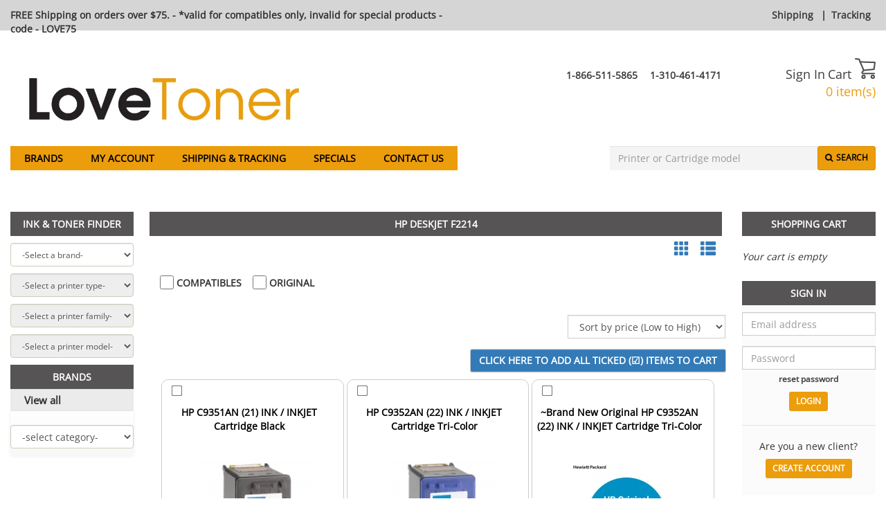

--- FILE ---
content_type: text/html; charset=UTF-8
request_url: https://www.lovetoner.com/hp-deskjet-f2214
body_size: 17237
content:
<!DOCTYPE html>
<html lang="en">
<head>
    <!-- Google Tag Manager -->
    <script>
        (function(w, d, s, l, i) {
            w[l] = w[l] || [];
            w[l].push({
                'gtm.start': new Date().getTime(),
                event: 'gtm.js'
            });
            var f = d.getElementsByTagName(s)[0],
                j = d.createElement(s),
                dl = l != 'dataLayer' ? '&l=' + l : '';
            j.async = true;
            j.src = 'https://www.googletagmanager.com/gtm.js?id=' + i + dl;
            f.parentNode.insertBefore(j, f);
        })(window, document, 'script', 'dataLayer', 'GTM-PMRPDWRH');
    </script>
    <!-- End Google Tag Manager -->

    <meta charset="utf-8"/>    
    <title>HP DeskJet F2214</title>

    <link href="/favicon.ico" type="image/x-icon" rel="icon"/><link href="/favicon.ico" type="image/x-icon" rel="shortcut icon"/>
    <meta name="Description" content="Shop huge inventory of Laser Toner, Compatible Toner, Cartridges Toner, Ink Cartridges, Printer Cartridges and more only at LoveToner and save money.">

    <link rel="canonical" href="https://www.lovetoner.com/hp-deskjet-f2214"/>

    <meta property="og:url" content="https://www.lovetoner.com/hp-deskjet-f2214"/><meta property="og:type" content="website"/><meta property="og:title" content="Compatible Laser Toner & Ink Cartridges"/><meta property="og:description" content="Shop huge inventory of Laser Toner, Compatible Toner, Cartridges Toner, Ink Cartridges, Printer Cartridges and more only at LoveToner and save money."/><meta property="og:locale" content="en_US"/><meta property="og:image" content="https://www.lovetoner.com/img/logo_lovetoner.png"/>    <meta property="twitter:site" content="lovetoner"/>
            
    <script src="/js/jquery-2.2.1.min.js"></script><link rel="stylesheet" href="/css/font-sans.css"/>    <!-- <link href='//fonts.googleapis.com/css?family=Open+Sans&display=swap' rel='stylesheet' type='text/css'> -->
    
    <meta name="viewport" content="width=device-width, initial-scale=1.0">
    <!-- To disable horizontal scroll -->
    <!--<meta name="viewport" content="maximum-scale=2, width=device-width, initial-scale=1.0" />-->
    <meta name="apple-mobile-web-app-capable" content="yes" />

    <!-- Latest compiled and minified JavaScript -->
    <!-- <script src="https://maxcdn.bootstrapcdn.com/bootstrap/3.3.6/js/bootstrap.min.js" crossorigin="anonymous"></script> -->
    <script src="/js/bootstrap.3.3.6.min.js"></script><script src="/js/jquery-1.12.1-ui.js"></script><link rel="stylesheet" href="/css/jquery-1.12.1-ui.css"/>
    <link rel="stylesheet" href="https://cdnjs.cloudflare.com/ajax/libs/font-awesome/4.7.0/css/font-awesome.min.css?display=swap" rel="preload">

    <script src="/js/jquery.validate.min.js"></script><script src="/js/jquery.fancybox.js?v=2.1.5"></script><script src="/js/bootstrap-tagsinput.js"></script><script src="/js/jquery.flexslider-min.js"></script><script src="/js/jquery.jcarousel.min.js"></script><script src="/js/jcarousel.responsive.js"></script><script src="/js/jquery.nicescroll.min.js"></script><script src="/js/bootstrap-datepicker.min.js"></script><script src="/js/jquery.nivo.slider.v2.js"></script>
    <link rel="stylesheet" href="/css/vlad3.css"/>    <link rel="stylesheet" href="/css/nivo-slider.css"/>    <link rel="stylesheet" href="/css/default.css"/>    <link rel="stylesheet" href="/css/bootstrap-datepicker.min.css"/>    <link rel="stylesheet" href="/css/bootstrap-3.3.6.min.css"/>    <link rel="stylesheet" href="/css/bootstrap-theme-3.3.6.min.css"/>    
    <!-- Latest compiled and minified CSS -->
    <!-- <link rel="stylesheet" href="https://stackpath.bootstrapcdn.com/bootstrap/3.3.6/css/bootstrap.min.css" crossorigin="anonymous"> -->
    <!-- Original theme -->
    <!-- <link rel="stylesheet" href="https://stackpath.bootstrapcdn.com/bootstrap/3.3.6/css/bootstrap-theme.min.css" crossorigin="anonymous"> -->
        <link rel="stylesheet" href="/css/dana25.css"/>        <link rel="stylesheet" href="/css/lovetoner6.css"/>            <script>
        $(document).scroll(function() {

            var y = $(this).scrollTop();
            if (y > 215) {
                $('.floating-bar-container').fadeIn();
            } else {
                $('.floating-bar-container').fadeOut();
            }
        })
        $(document).ready(function() {

            n = (window.location.pathname).indexOf("view")
            m = (window.location.pathname).indexOf("search")
            k = (window.location.pathname).indexOf("category")

            var searchKey = 'HP DeskJet F2214';

            if(0<m || 0<n || 0<k){

                if(searchKey !=''){

                    $('input[name="key"]').val(searchKey)
                }
            }
            if(localStorage.getItem("accOffset")){
                $(this).scrollTop( 800 )
                localStorage.removeItem("accOffset");
            }

            $('#myAccountOffset').click(function(){
                localStorage.setItem('accOffset', 1);
            })

            $(".catOffset").click(function(){
                localStorage.setItem('accOffset', 1);
            })
            $('.searchOffset').click(function(){
                localStorage.setItem('accOffset', 1);
            })

        });
        $(document).ready(function() {
            var pageWidth = window.innerWidth;
            var barWidth = document.getElementById('floating-bar').clientWidth;
            var diff = pageWidth - barWidth;
            $("#floating-bar").css('margin-left', (diff/2)-10+'px');
            $("#floating-bar-container").hide();

            // search autocomplete
            $( ".searchAutocomplete" ).autocomplete({
            source: function( request, response ) {
                $.ajax({
                    dataType: "json",
                    type : 'Get',
                    data: {q:$(".searchBarInput").val()},
                    url: '/products/searchautocomplete',
                    success: function(data) {
                        // $('input.suggest-user').removeClass('ui-autocomplete-loading');  
                        // hide loading image

                        // response( $.map( data, function(item) {
                        //     // your operation on data
                        // }));
                        $('.searchspinner').hide();
                        response( data );
                    },
                    error: function(data) {
                        $('input.suggest-user').removeClass('ui-autocomplete-loading');  
                    }
                });
            },
            minLength: 4,
            search: function(event, ui) { 
                $(this).closest('.hidden-xs').find('.searchspinner').show();
            },
            create: function (event,ui){
               $(this).data('ui-autocomplete')._renderItem = function (ul, item) {
                return $('<li>')
                    .append("<a style='display: inline-flex'> <img src='"+item.img +"' style='width:50px;height:50px;margin-right:10px'/> " + item.value + '</a>')
                    .appendTo(ul);
                };
            },
            open: function() {
                $(this).closest('.hidden-xs').find('.searchspinner').hide();
                var width = $(".searchBarInput").width();
                $("ul.ui-menu").width(width);
                $("ul.ui-menu").height(300);
                $("ul.ui-menu").css('overflow-y', 'scroll');
            },
            select: function (event, ui) {
            // Set selection
                location.href=ui.item.id;
            }
        });
        });
    </script>

    <script>
        $(".fancybox").fancybox();
        $(function () {
            $('._tooltip').popover({trigger: "hover"});
        });
    </script>

        <script>(function(w,d,t,r,u){var f,n,i;w[u]=w[u]||[],f=function(){var o={ti:"5998586"};o.q=w[u],w[u]=new UET(o),w[u].push("pageLoad")},n=d.createElement(t),n.src=r,n.async=1,n.onload=n.onreadystatechange=function(){var s=this.readyState;s&&s!=="loaded"&&s!=="complete"||(f(),n.onload=n.onreadystatechange=null)},i=d.getElementsByTagName(t)[0],i.parentNode.insertBefore(n,i)})(window,document,"script","//bat.bing.com/bat.js","uetq");</script>
    
    <!--Add to bookmarks -->
    <script>
        $(function() {
            $('#bookmarkme').click(function() {
                var isChrome = !!window.chrome && !!window.chrome.webstore;
                var isIE = /*@cc_on!@*/false || !!document.documentMode;
                var isEdge = !isIE && !!window.StyleMedia;
                var isSafari = /constructor/i.test(window.HTMLElement) || (function (p) { return p.toString() === "[object SafariRemoteNotification]"; })(!window['safari'] || safari.pushNotification);
                if (window.sidebar && window.sidebar.addPanel) { // Mozilla Firefox Bookmark
                    window.sidebar.addPanel(document.title, window.location.href, '');
                } else if (window.external && ('AddFavorite' in window.external)) { // IE Favorite
                    window.external.AddFavorite(location.href, document.title);
                } else if (window.opera && window.print) { // Opera Hotlist
                    this.title = document.title;
                    return true;
                } else if(isChrome == true || isSafari == true || isEdge == true){ // webkit - safari/chrome
                    alert('This function is not available in Google Chrome, Edge and Safari. Please press ' + (navigator.userAgent.toLowerCase().indexOf('mac') != -1 ? 'Command/Cmd' : 'CTRL') + ' + D to bookmark this page.');
                }

            });
        });

        $( document ).ready(function() {
            $("#customersEmail").click(function(){
                var $temp = $("<input>");
                $("body").append($temp);
                $temp.val($(this).text()).select();
                document.execCommand("copy");
                $temp.remove();
                return false;
            });
            $("#customersEmail2").click(function(){
                var $temp = $("<input>");
                $("body").append($temp);
                $temp.val($(this).text()).select();
                document.execCommand("copy");
                $temp.remove();
                return false;
            });

        });

    </script>

    <!-- Instant page -->
    <script src="//instant.page/1.2.2" type="module" integrity="sha384-2xV8M5griQmzyiY3CDqh1dn4z3llDVqZDqzjzcY+jCBCk/a5fXJmuZ/40JJAPeoU"></script>

<!-- Count items on cart -->
<script>
    </script>

</head>
<body>

<!-- Google Tag Manager (noscript) -->
<noscript>
    <iframe src="https://www.googletagmanager.com/ns.html?id=GTM-PMRPDWRH"
        height="0" width="0" style="display:none;visibility:hidden"></iframe>
</noscript>
<!-- End Google Tag Manager (noscript) -->

<script type="application/ld+json">
{
    "@context": "http://schema.org",
    "@type": "Organization",
    "url": "https://www.lovetoner.com/",
    "email": "support@lovetoner.com",
    "logo": "https://www.lovetoner.com/img/logo_lovetoner.png",
    "description": "Shop huge inventory of Laser Toner, Compatible Toner, Cartridges Toner, Ink Cartridges, Printer Cartridges and more only at LoveToner and save money.",
    "aggregateRating": [{
        "@type": "AggregateRating",
        "ratingValue": "4.5",
        "reviewCount": "53",
        "name": "Lovetoner",
        "itemReviewed": {
            "name": "Lovetoner"
        }
    }],
    "areaServed": [{
        "@type": "AdministrativeArea",
        "name": ""
    },
    {
        "@type": "AdministrativeArea",
        "name": "USA"
    }],
    "sameAs": [
        "https://www.facebook.com/lovetonercom/"        ,"https://twitter.com/lovetoner"    ],
    "location": [{
        "@type": "Place",
        "openingHoursSpecification": [{
            "@type": "OpeningHoursSpecification",
            "opens": "8:00",
            "closes": "20:00",
            "dayOfWeek": "http://schema.org/Monday"
        },
        {
            "@type": "OpeningHoursSpecification",
            "opens": "8:00",
            "closes": "20:00",
            "dayOfWeek": "http://schema.org/Tuesday"
        },
        {
            "@type": "OpeningHoursSpecification",
            "opens": "8:00",
            "closes": "20:00",
            "dayOfWeek": "http://schema.org/Wednesday"
        },
        {
            "@type": "OpeningHoursSpecification",
            "opens": "8:00",
            "closes": "20:00",
            "dayOfWeek": "http://schema.org/Thursday"
        },
        {
            "@type": "OpeningHoursSpecification",
            "opens": "8:00",
            "closes": "20:00",
            "dayOfWeek": "http://schema.org/Friday"
        },
        {
            "@type": "OpeningHoursSpecification",
            "opens": "9:00",
            "closes": "17:00",
            "dayOfWeek": "http://schema.org/Saturday"
        },
        {
            "@type": "OpeningHoursSpecification",
            "opens": "9:00",
            "closes": "17:00",
            "dayOfWeek": "http://schema.org/Sunday"
        }]
    }],
    "contactPoint": [
        {
        "@type": "ContactPoint",
        "telephone": "+1-866-511-5865",
        "areaServed": "",
        "contactType": "customer service"
    }
            ,{
        "@type": "ContactPoint",
        "telephone": "+1-310-461-4171",
        "areaServed": "",
        "contactType": "customer service"
    }
                ]
}
</script><script type="application/ld+json">
{
    "@context": "http://schema.org",
    "@type": "BreadCrumbList",
    "itemListElement": 
    [
                {
            "@type": "ListItem",
            "position": 1,
            "item":
            {
                "@id": "https://www.lovetoner.com/",
                "name": "Home"            }
        }            ]
}
</script><script type="application/ld+json">
{
    "@context": "http://schema.org",
    "@graph":
    [
        {
            "@context": "https://schema.org",
            "@type": "SiteNavigationElement",
            "@id": "#menu",
            "name": "Brands",
            "url": "https://www.lovetoner.com/pages/all-brands"
        },
        {
            "@context": "https://schema.org",
            "@type": "SiteNavigationElement",
            "@id": "#menu",
            "name": "Specials",
            "url": "https://www.lovetoner.com/products/specials"
        },
        {
            "@context": "https://schema.org",
            "@type": "SiteNavigationElement",
            "@id": "#menu",
            "name": "Sign In",
            "url": "https://www.lovetoner.com/users/login"
        },
        {
            "@context": "https://schema.org",
            "@type": "SiteNavigationElement",
            "@id": "#menu",
            "name": "Shipping and Tracking",
            "url": "https://www.lovetoner.com/pages/trackorder"
        },
        {
            "@context": "https://schema.org",
            "@type": "SiteNavigationElement",
            "@id": "#menu",
            "name": "Contact Us",
            "url": "https://www.lovetoner.com/pages/contact"
        },
        {
            "@context": "https://schema.org",
            "@type": "SiteNavigationElement",
            "@id": "#menu",
            "name": "Français",
            "url": "https://www.lovetoner.com/fr/"
        }
    ]
}
</script>
<div class="floating-bar-container" id="floating-bar-container">
    <div class="container-fluid maxWidth floating-bar sticky" id="floating-bar">
        <div class="col-md-4 col-sm-8 hidden-xs">
            <form id="floatingBarSearch" onsubmit="floatingBarSearchSubmit()" action="/products/search?key=" method="GET">
            <input class="floating-bar-input searchAutocomplete" id="floating-bar-input" placeholder="Printer or Cartridge model" name="key" type="text"/>
            <span class="fa fa-spinner fa-spin searchspinner" style="position: absolute;margin-left: -25px;top: 13px;display:none"></span>
            <span class=""><button type="submit" class="btn btn_customize btn-xs btn-top-bar" style="background-color: #fff">Search</button></span>
            </form>
        </div>

        <div class="col-md-6 hidden-sm hidden-xs" style="margin-top: 10px">
            <a href="/pages/all-brands" class="blackLink">Brands</a>            &nbsp;&nbsp;
            <a href="/pages/trackorder" class="blackLink">Shipping & Tracking</a>            &nbsp;&nbsp;
            &nbsp;&nbsp;
            <a href="/pages/contact" class="blackLink">Contact us</a>            &nbsp;&nbsp;
                        &nbsp;&nbsp;
                    </div>

        <div class="col-md-2">
            <div class="pull-right">
                <a href="/orders/mycart" style="outline: none"><span style="display: inline-block; width: 30px; margin-top:5px"><svg xmlns="http://www.w3.org/2000/svg" viewBox="0 0 27.49 27.83"><defs></defs><title>cart</title><g id="Layer_2" data-name="Layer 2"><g id="Layer_1-2" data-name="Layer 1"><path class="cart-icon-white" d="M25.73,21.53H11.13c-.18,0-1.82,0-2.37-1.24s.63-2.71,1-3.17h0l.85-.95L4.86,2.29l-4-.4A1,1,0,0,1,0,.85,1,1,0,0,1,1,0L5.61.46A1,1,0,0,1,6.39,1L12.63,16a.94.94,0,0,1-.16,1l-1.25,1.39a2.81,2.81,0,0,0-.72,1.14,1.54,1.54,0,0,0,.63.14h14.6a.95.95,0,0,1,0,1.89Z"/><path class="cart-icon-white" d="M11.76,17.29a.95.95,0,0,1-.1-1.89l12.85-1.33,1-7.43L7.13,6A.95.95,0,1,1,7.2,4.14l19.37.65a.91.91,0,0,1,.69.33,1,1,0,0,1,.22.73L26.3,15.06a1,1,0,0,1-.85.82l-13.59,1.4Z"/><path class="cart-icon-white" d="M23.7,27.83A2.85,2.85,0,1,1,26.54,25,2.85,2.85,0,0,1,23.7,27.83Zm0-3.79a.95.95,0,1,0,.95.95A.94.94,0,0,0,23.7,24Z"/><path class="cart-icon-white" d="M11.51,27.83A2.85,2.85,0,1,1,14.35,25,2.84,2.84,0,0,1,11.51,27.83Zm0-3.79a.95.95,0,1,0,1,.95A.95.95,0,0,0,11.51,24Z"/></g></g></svg></span></a>                &nbsp;
                                <a href="/en/users/myaccount" style="outline: none"><span><img src="/img/icons/account/account.png" width="40" height="64" style="margin-top: -24px;object-fit: contain" alt=""/></span></a>
            </div>
        </div>
    </div>
</div>
<script>
function floatingBarSearchSubmit()
{
    var action = $("#floatingBarSearch").attr('action');
    action += $("#floating-bar-input").val();
    $("#floatingBarSearch").attr('action', action);
}
</script>

<div class="top-bar-container"></div>

<div class="container-fluid maxWidth" style="padding-left: 15px!important; padding-right: 15px!important">

    
<header>
        <div class="top-bar">

            <div class="top-bar-message">
                                    <strong>FREE Shipping on orders over $75. - *valid for compatibles only, invalid for special products - code - LOVE75</strong>                            </div>

            <div class="lang-link">
                <a href="/pages/shipping" class="phoneBlackFont">Shipping</a> |<a href="/pages/trackorder" class="phoneBlackFont">Tracking</a>            </div>

        </div>

    <div class="fluid-row header_top">
        <div class="col-md-4 col-sm-8 nopadDesktop">
            <h1 style="display: none">Buy discounted printer ink toner, mesh office chairs and desk accessories from Lovetoner</h1>
            <a href="https://www.lovetoner.com/"><img src="/img/logo_lovetoner.webp" alt="Buy discounted  printer ink &amp; laser toner and receive your orders fast at Lovetoner" class="img logo goneMobile headerLogo"/></a>
            <div class="col-md-10 col-sm-10 hidden-xs">
                            </div>
        </div>

        <div class="col-md-6 hidden-sm hidden-xs">
                        <div class="phone">
                                                                                <span class="">
                            <span>
                                &nbsp;<a class="phoneBlackFont" href="tel:1-866-511-5865">1-866-511-5865</a>
                            </span>
                        </span>
                                                                                <span class="">
                            <span>
                                &nbsp;<a class="phoneBlackFont" href="tel:1-310-461-4171">1-310-461-4171</a>
                            </span>
                        </span>
                            </div>
        </div>
   
        <span class="col-sm-6 visible-xs-block logoMobile">
            <a href="https://www.lovetoner.com/"><img src="/img/logo_lovetoner.webp" alt="Buy discounted  printer ink &amp; laser toner and receive your orders fast at Lovetoner" class="img logo"/></a>        </span>
        <div class="col-md-2 col-sm-4 nopadDesktop">
            <div class="cart_links">
                                    <a href="/users/login">Sign In</a>                
                <span><a href="/orders/mycart" style="color:#3d3d3d">Cart </span>
                
                <span style="display: inline-block; width: 30px;"><svg xmlns="http://www.w3.org/2000/svg" viewBox="0 0 27.49 27.83"><defs><style>.cart-icon{fill:#4d4e4f;}</style></defs><title>cart</title><g id="Layer_2" data-name="Layer 2"><g id="Layer_1-2" data-name="Layer 1"><path class="cart-icon" d="M25.73,21.53H11.13c-.18,0-1.82,0-2.37-1.24s.63-2.71,1-3.17h0l.85-.95L4.86,2.29l-4-.4A1,1,0,0,1,0,.85,1,1,0,0,1,1,0L5.61.46A1,1,0,0,1,6.39,1L12.63,16a.94.94,0,0,1-.16,1l-1.25,1.39a2.81,2.81,0,0,0-.72,1.14,1.54,1.54,0,0,0,.63.14h14.6a.95.95,0,0,1,0,1.89Z"/><path class="cart-icon" d="M11.76,17.29a.95.95,0,0,1-.1-1.89l12.85-1.33,1-7.43L7.13,6A.95.95,0,1,1,7.2,4.14l19.37.65a.91.91,0,0,1,.69.33,1,1,0,0,1,.22.73L26.3,15.06a1,1,0,0,1-.85.82l-13.59,1.4Z"/><path class="cart-icon" d="M23.7,27.83A2.85,2.85,0,1,1,26.54,25,2.85,2.85,0,0,1,23.7,27.83Zm0-3.79a.95.95,0,1,0,.95.95A.94.94,0,0,0,23.7,24Z"/><path class="cart-icon" d="M11.51,27.83A2.85,2.85,0,1,1,14.35,25,2.84,2.84,0,0,1,11.51,27.83Zm0-3.79a.95.95,0,1,0,1,.95A.95.95,0,0,0,11.51,24Z"/></g></g></svg></span><br>
                <span class="red countItems goneMobile">0 item(s)</span></a>            </div>

            <div class="clearfix"></div>
            <div>
                            </div>
        </div>
        <div class="clearfix"></div>
    </div>

    <nav class="navbar navbar-default main-menu" style="margin-left: -15px; margin-right: -15px;">
        <div class="container-fluid">
            <div class="navbar-header main_menu_header noMargin2">
                <button type="button" id="menuButton" class="navbar-toggle collapsed" data-toggle="collapse" data-target="#navbar-collapse-1" aria-expanded="false" style="margin-left: 30px; margin-top: 12px">
                    <span class="sr-only">Toggle navigation</span>
                    <span class="icon-bar"></span>
                    <span class="icon-bar"></span>
                    <span class="icon-bar"></span>
                </button>
            </div>

            <div class="collapse navbar-collapse" id="navbar-collapse-1">
                <ul class="nav navbar-nav main-header">
                    <li role="presentation">
                        <a href="/pages/all-brands">Brands</a>                    </li>
                    <li role="presentation">
                        <a href="/users/myaccount">My Account</a>                    </li>
                    <li role="presentation" class = "hidden-xs">
                        <a href="/pages/trackorder">Shipping & Tracking</a>                    </li>
                    <li role="presentation" class = "visible-xs">
                        <a href="/pages/trackorder" id="myAccountOffset">Shipping & Tracking</a>                    </li>
                    <li role="presentation">
                        <a href="/products/specials" data-no-instant="1">Specials</a>                    </li>
                    <li role="presentation">
                        <a href="/pages/contact">Contact us</a>                    </li>

                    
                                        
                                        <li class="languagelink" role="presentation">
                                                    <a href="/users/login">Sign In</a>                                            </li>
                </ul>

                <div class="search-bar">
                    <form method="get" accept-charset="utf-8" role="form" action="/products/search">                    <div style="display:flex; justify-content: flex-end;position:relative" class="hidden-xs">
                        <div class="form-group text"><input type="text" name="key" class="form-control searchBarInput searchAutocomplete"  style="font-size: 14px; height: 35.4px" placeholder="Printer or Cartridge model" id="searchKey1"  maxlength="264" /></div>                        <span class="fa fa-spinner fa-spin searchspinner" style="position: absolute;right: 90px;top: 10px;display:none"></span>
                        <button style="padding-top: 7px;" class="searchButtonOnTop btn btn_customize btn-sm searchButton" type="submit"><i class="fa fa-search"></i><span class="search-text">Search</span></button>                    </div>
                                        </form>
                </div>
            </div>
        </div>
    </nav>
                            
<script>
    $(document).ready(function() {
        $("#menuButton").on("click", function(){
            $(".navbar .container-fluid").toggleClass('relative');
        });
        if (window.innerWidth > 768) {
            $(".home-finder").css({'text-align': "center"});
            console.log(window.innerWidth);
        }
        setTimeout(function() {
            if (window.innerWidth > 992) {
                var selectHeight = $(".slider-wrapper").height();
                if (selectHeight == 0) {
                    return ;
                }
                selectHeight -= 35.4; // Ink%Toner header height
                selectHeight -= 43; // Select margins + bottom
                selectHeight /= 4;
                selectHeight = Math.round(selectHeight);
                $(".home-finder").css({'height': selectHeight})
                
                if (selectHeight < 39) {
                    $(".home-finder").css({'font-size': "12px"});
                }
                if (selectHeight < 34) {
                    $(".home-finder").css({'font-size': "10px"});
                }
            }
            
        }, 1500)
    });
</script>
</header>

<!-- only mobile -->
<br/>
<br/>
<div class="visible-xs-block" id="searchdiv">

    <h2 class="right_menu_title">PRODUCT SEARCH</h2>
    <form method="get" accept-charset="utf-8" margin-top: 10px;="margin-top: 10px;" role="form" action="/products/search">        <div style="display:flex; justify-content: flex-end;">
            <div class="form-group text"><input type="text" name="key" class="form-control searchBarInput"  style="font-size: 14px; margin-top:10px; height: 35.4px;" placeholder="Printer or Cartridge model" id="searchKey2"  maxlength="264" /></div>            <button style="padding-top: 7px; margin-top:10px;" class="searchButtonOnTop btn btn_customize btn-sm searchButton" type="submit"><i class="fa fa-search"></i><span class="search-text">Search</span></button>        </div>
        </form>
    <div class="clearfix"></div>
</div>
    <div class="clearfix"></div>

    <!-- body -->
    <section class="clearfix main-section">
        <div class="row-fluid">

            
                    <!-- left sidebar -->
                    <div class="col-md-2 hidden-sm wrapper_products visible-lg" style="margin-left: -15px">
                        <h2 class="hidden-xs hidden-sm visible-lg left_menu_title left_menu_title_cat" style="background-color: #565454 !important">Ink & Toner Finder</h2>
<div class="hidden-xs hidden-sm">

<script>
$(document).ready(function() {
	
	$('#select_type').prop('disabled', true);
	$('#select_family').prop('disabled', true);
	$('#select_model').prop('disabled', true);
	
    $("#select_brand").on("change" , function() {
	
        var catID = $("#select_brand").val();
	  
	    $('#select_type').prop('disabled', true);
	    $('#select_family').prop('disabled', true);
	    $('#select_model').prop('disabled', true);

	    $('#select_type').show();
	    $('#select_family').show();
	    $('#select_model').show();

	    $('#select_type').append('<option>'+'-Select a printer type-'+'</option>' );
	    $('#select_family').append('<option>'+'-Select a printer family-'+'</option>' );
	    $('#select_model').append('<option>'+'-Select a printer model-'+'</option>' );
	 
	// Select brand
 	$.ajax({
		type: 'post',  
		dataType: 'json',
		url : '/products/get-printer-types/'+catID,
		success : function(data){

			$('#select_type').empty();
			$('#select_family').empty();
			$('#select_model').empty();
			
			if (data.kidIS ==false){
				$('#select_type').hide();
				$('#select_family').hide();
				data.selectModels = data.selectType
				$('#select_model').empty();
				$('#select_model').append('<option>'+'-Select a printer model-'+'</option>' );
				for(var i=0; i<data.selectModels.length; i++){
				    $('#select_model').append('<option value="' + data.selectModels[i]['description'] + '">' + data.selectModels[i]['label'] + '</option>');
				}	
				$('#select_model').prop('disabled', false);
				
				
			}else{
				$('#select_type').append('<option>'+'-Select a printer type-'+'</option>' );
				for(var i=0; i<data.selectType.length; i++){
					$('#select_type').append('<option value="' + data.selectType[i]['value_id'] + '">' + data.selectType[i]['label'] + '</option>');
				}
				$('#select_type').show();
				$('#select_family').show();
				$('#select_model').show();
				$('#select_type').prop('disabled', false);
				$('#select_family').append('<option>'+'-Select a printer family-'+'</option>' );
				$('#select_model').append('<option>'+'-Select a printer model-'+'</option>' );
				
				
			}	
		}
	  })
	}) 

    // Select family
	$("#select_type").on("change" , function(){
      var typeID = $("#select_type").val()
      if (parseInt(typeID) === 'NaN') {
		  var lang = 'en';
		  if(lang != "en"){
			window.location.open('/'+lang+'/'+typeID);
		  } else{
			window.location.open('/'+typeID);
		  }
          
          return 0;
      }
 	  $.ajax({
		type: 'post',  
		dataType: 'json',
		url : '/products/get-family-types/'+typeID,
		success : function(data){
			$('#select_family').empty();
			$('#select_model').empty();
			if (data.kidIS ==false){
				
				$('#select_family').hide();
			    data.selectModels = data.selectFamily
				$('#select_model').empty();
				$('#select_model').append('<option>'+'-Select a printer model-'+'</option>' );
				for(var i=0; i<data.selectModels.length; i++){
				    $('#select_model').append('<option value="' + data.selectModels[i]['description'] + '">' + data.selectModels[i]['label'] + '</option>');
				}	
				$('#select_model').prop('disabled', false);
				
			}else{
			    $('#select_family').append('<option>'+'-Select a printer family-'+'</option>' );
				for(var i=0; i<data.selectFamily.length; i++){
					$('#select_family').append('<option value="' + data.selectFamily[i]['value_id'] + '">' + data.selectFamily[i]['label'] + '</option>');
				}
				$('#select_type').show();
				$('#select_family').show();
				$('#select_model').show();
				$('#select_family').prop('disabled', false);
				$('#select_model').append('<option>'+'-Select a printer model-'+'</option>' );
				
			}	
		}
	  })
	})

	// Select model
	// Select family and receive models
	$("#select_family").on("change" , function(){
	  var familyID = $("#select_family").val()
 	  $.ajax({
		type: 'post',  
		dataType: 'json',
		url : '/products/get-printer-models/'+familyID,
		success : function(data){
			
			$('#select_model').empty();
			$('#select_model').append('<option>'+'-Select a printer model-'+'</option>' );
			if(data.kidIS==true){
				for(var i=0; i<data.selectModels.length; i++){
					$('#select_model').append('<option value="' + data.selectModels[i]['description'] + '">' + data.selectModels[i]['label'] + '</option>');
				}
				$('#select_model').prop('disabled', false);
			}else{
			}
		}
	  })
	})
	// Redirect to product
	$("#select_model").on("change" , function(){
	    var id = jQuery(this).val();
        if (isNaN(parseInt(id))) {
			var lang = 'en';
			if(lang != "en"){
				window.location.replace('/'+lang+'/'+id);
			} else{
				window.location.replace('/'+id);
			}
            
            return 0;
        }
	    localStorage.setItem('offset2', 1);
	})

	if(localStorage.getItem("offset2")){
		$(this).scrollTop( 840 )
		localStorage.removeItem("offset2");
	}
}) 

</script>
 <select name="select_brand" class="form-control allBrandsBorders marginTop"  id="select_brand"  style="font-size:12px"><option value="" selected="selected">-Select a brand-</option><option value="8572">3D Filaments</option><option value="1010198">4x6 Labels</option><option value="26776">Acroprint</option><option value="22065">AMANO</option><option value="8">Apollo</option><option value="23">Apple</option><option value="82">Brother</option><option value="10000279">Canada</option><option value="515">Canon</option><option value="25366">Casio</option><option value="24150">Citizen</option><option value="26156">Compaq</option><option value="24294">Data South</option><option value="26160">DEC</option><option value="1454">Dell</option><option value="26809">DH Tech</option><option value="21616">DYMO</option><option value="3950">Epson</option><option value="26885">Fargo</option><option value="26750">Francotyp</option><option value="24333">Fujitsu</option><option value="26257">GCC Technologies</option><option value="24901">Genicom Tally</option><option value="4524">Gestetner</option><option value="26702">Hasler</option><option value="1512">HP</option><option value="21862">Ikon</option><option value="6169">JCM</option><option value="26914">King Jim</option><option value="25041">KIP</option><option value="6171">Kodak</option><option value="6174">Konica Minolta</option><option value="6470">Kyocera Mita</option><option value="6607">Lanier</option><option value="1010275">Lexmark / IBM</option><option value="4870">Lexmark IBM</option><option value="25716">Media Science</option><option value="67979">Mimaki</option><option value="7421">Muratec-Murata</option><option value="67828">Mutoh</option><option value="26823">NCR</option><option value="25775">NEC</option><option value="23716">Neopost</option><option value="21867">Oce</option><option value="4896">Okidata</option><option value="26165">OmniFax</option><option value="8072">Panasonic</option><option value="7546">Pantum</option><option value="7947">Pitney Bowes</option><option value="23503">Primera</option><option value="26768">Printronix</option><option value="25837">PSI</option><option value="2342">Ricoh</option><option value="3">Riso</option><option value="68019">Roland</option><option value="2527">Samsung</option><option value="2822">Savin</option><option value="2981">Sharp</option><option value="2">Simplex</option><option value="25436">Smith-Corona</option><option value="26707">Sony</option><option value="24588">Source Technologies</option><option value="24342">Star-Micronics</option><option value="24193">TEC</option><option value="9">Tektronix</option><option value="23332">Texas Instruments</option><option value="8760">Toshiba</option><option value="24325">Unisys</option><option value="26490">Xante</option><option value="3328">Xerox</option><option value="24806">Zebra</option></select><select name="select_type" class="form-control allBrandsBorders"  id="select_type"  style="font-size:12px"><option value="">-Select a printer type-</option></select><select name="select_family" class="form-control allBrandsBorders"  id="select_family"  style="font-size:12px"><option value="">-Select a printer family-</option></select><select name="select_model" class="form-control allBrandsBorders"  id="select_model"  style="font-size:12px"><option value="">-Select a printer model-</option></select></div>

<h2 class="visible-sm visible-md visible-lg left_menu_title left_menu_title_cat" style="background-color: #565454 !important">Brands</h2>
<div class="allBrandsBG hidden-xs">
   <a href="/pages/all-brands" class="allBrandsColor">View all</a></div>
<nav class="navbar navbar-default left_menu_content">
	<div class="container-fluid">
		<div class="navbar-header" style="margin-left:0">
		  <button type="button" class="navbar-toggle collapsed" data-toggle="collapse" data-target="#navbar-collapse-2" aria-expanded="false">
			<span class="sr-only">Toggle navigation</span>
			<span class="icon-bar" style="background-color:white"></span>
			<span class="icon-bar" style="background-color:white"></span>
			<span class="icon-bar" style="background-color:white"></span>
		  </button>
		  <h2 class="visible-xs left_menu_title" >Brands</h2>
		</div>
		<div class="collapse navbar-collapse" id="navbar-collapse-2">
			<ul class="nav navbar-nav categories_level_0">
							
							
							
							
							
							
							
							
							
							
							
							
							
							
							
							
							
							
							
							
							
							
							
							
							
							
							
							
							
							
							
							
							
							
							
							
							
							
							
							
							
							
							
							
							
							
							
							
							
							
							
							
							
							
							
							
							
							
							
							
							
							
							
							
							
							
							
							
							
							
							
						</ul>
		</div>
		<div class="hidden-xs">
		   <select name="select_category" class="form-control allBrandsBorders" ><option value="">-select category-</option><option value="/3d-filaments-ink-cartridges">3D Filaments</option><option value="/4x6-labels-ink-cartridges">4x6 Labels</option><option value="/acroprint-ink-cartridges">Acroprint</option><option value="/amano-ink-cartridges">AMANO</option><option value="/apollo-ink-cartridges">Apollo</option><option value="/apple-ink-cartridges">Apple</option><option value="/brother-ink-cartridges">Brother</option><option value="/Canada">Canada</option><option value="/canon-ink-cartridges">Canon</option><option value="/casio-ink-cartridges">Casio</option><option value="/citizen-ink-cartridges">Citizen</option><option value="/compaq-ink-cartridges">Compaq</option><option value="/data-south-ink-cartridges">Data South</option><option value="/dec-ink-cartridges">DEC</option><option value="/dell-ink-cartridges">Dell</option><option value="/dh-tech-ink-cartridges">DH Tech</option><option value="/dymo-ink-cartridges">DYMO</option><option value="/epson-ink-cartridges">Epson</option><option value="/fargo-ink-cartridges">Fargo</option><option value="/francotyp-ink-cartridges">Francotyp</option><option value="/fujitsu-ink-cartridges">Fujitsu</option><option value="/gcc-technologies-ink-cartridges">GCC Technologies</option><option value="/genicom-tally-ink-cartridges">Genicom Tally</option><option value="/gestetner-ink-cartridges">Gestetner</option><option value="/hasler-ink-cartridges">Hasler</option><option value="/hp-ink-cartridges">HP</option><option value="/ikon-ink-cartridges">Ikon</option><option value="/jcm-ink-cartridges">JCM</option><option value="/king-jim-ink-cartridges">King Jim</option><option value="/kip-ink-cartridges">KIP</option><option value="/kodak-ink-cartridges">Kodak</option><option value="/konica-minolta-ink-cartridges">Konica Minolta</option><option value="/kyocera-mita-ink-cartridges">Kyocera Mita</option><option value="/lanier-ink-cartridges">Lanier</option><option value="/lexmark--ibm-ink-cartridges">Lexmark / IBM</option><option value="/lexmark-ibm-ink-cartridges">Lexmark IBM</option><option value="/media-science-ink-cartridges">Media Science</option><option value="/mimaki-ink-cartridges">Mimaki</option><option value="/muratec-murata-ink-cartridges">Muratec-Murata</option><option value="/mutoh-ink-cartridges">Mutoh</option><option value="/ncr-ink-cartridges">NCR</option><option value="/nec-ink-cartridges">NEC</option><option value="/neopost-ink-cartridges">Neopost</option><option value="/oce-ink-cartridges">Oce</option><option value="/okidata-ink-cartridges">Okidata</option><option value="/omnifax-ink-cartridges">OmniFax</option><option value="/panasonic-ink-cartridges">Panasonic</option><option value="/pantum-ink-cartridges">Pantum</option><option value="/pitney-bowes-ink-cartridges">Pitney Bowes</option><option value="/primera-ink-cartridges">Primera</option><option value="/printronix-ink-cartridges">Printronix</option><option value="/psi-ink-cartridges">PSI</option><option value="/ricoh-ink-cartridges">Ricoh</option><option value="/riso">Riso</option><option value="/roland-ink-cartridges">Roland</option><option value="/samsung-ink-cartridges">Samsung</option><option value="/savin-ink-cartridges">Savin</option><option value="/sharp-ink-cartridges">Sharp</option><option value="/simplex-ink-cartridges">Simplex</option><option value="/smith-corona-ink-cartridges">Smith-Corona</option><option value="/sony-ink-cartridges">Sony</option><option value="/source-technologies-ink-cartridges">Source Technologies</option><option value="/star-micronics-ink-cartridges">Star-Micronics</option><option value="/tec-ink-cartridges">TEC</option><option value="/tektronix-ink-cartridges">Tektronix</option><option value="/texas-instruments-ink-cartridges">Texas Instruments</option><option value="/toshiba-ink-cartridges">Toshiba</option><option value="/unisys-ink-cartridges">Unisys</option><option value="/xante-ink-cartridges">Xante</option><option value="/xerox-ink-cartridges">Xerox</option><option value="/zebra-ink-cartridges">Zebra</option></select>		</div>
		<div class="visible-xs">
		   <select name="select_category2" class="form-control allBrandsBordersXS" ><option value="">-select category-</option><option value="/3d-filaments-ink-cartridges">3D Filaments</option><option value="/4x6-labels-ink-cartridges">4x6 Labels</option><option value="/acroprint-ink-cartridges">Acroprint</option><option value="/amano-ink-cartridges">AMANO</option><option value="/apollo-ink-cartridges">Apollo</option><option value="/apple-ink-cartridges">Apple</option><option value="/brother-ink-cartridges">Brother</option><option value="/Canada">Canada</option><option value="/canon-ink-cartridges">Canon</option><option value="/casio-ink-cartridges">Casio</option><option value="/citizen-ink-cartridges">Citizen</option><option value="/compaq-ink-cartridges">Compaq</option><option value="/data-south-ink-cartridges">Data South</option><option value="/dec-ink-cartridges">DEC</option><option value="/dell-ink-cartridges">Dell</option><option value="/dh-tech-ink-cartridges">DH Tech</option><option value="/dymo-ink-cartridges">DYMO</option><option value="/epson-ink-cartridges">Epson</option><option value="/fargo-ink-cartridges">Fargo</option><option value="/francotyp-ink-cartridges">Francotyp</option><option value="/fujitsu-ink-cartridges">Fujitsu</option><option value="/gcc-technologies-ink-cartridges">GCC Technologies</option><option value="/genicom-tally-ink-cartridges">Genicom Tally</option><option value="/gestetner-ink-cartridges">Gestetner</option><option value="/hasler-ink-cartridges">Hasler</option><option value="/hp-ink-cartridges">HP</option><option value="/ikon-ink-cartridges">Ikon</option><option value="/jcm-ink-cartridges">JCM</option><option value="/king-jim-ink-cartridges">King Jim</option><option value="/kip-ink-cartridges">KIP</option><option value="/kodak-ink-cartridges">Kodak</option><option value="/konica-minolta-ink-cartridges">Konica Minolta</option><option value="/kyocera-mita-ink-cartridges">Kyocera Mita</option><option value="/lanier-ink-cartridges">Lanier</option><option value="/lexmark--ibm-ink-cartridges">Lexmark / IBM</option><option value="/lexmark-ibm-ink-cartridges">Lexmark IBM</option><option value="/media-science-ink-cartridges">Media Science</option><option value="/mimaki-ink-cartridges">Mimaki</option><option value="/muratec-murata-ink-cartridges">Muratec-Murata</option><option value="/mutoh-ink-cartridges">Mutoh</option><option value="/ncr-ink-cartridges">NCR</option><option value="/nec-ink-cartridges">NEC</option><option value="/neopost-ink-cartridges">Neopost</option><option value="/oce-ink-cartridges">Oce</option><option value="/okidata-ink-cartridges">Okidata</option><option value="/omnifax-ink-cartridges">OmniFax</option><option value="/panasonic-ink-cartridges">Panasonic</option><option value="/pantum-ink-cartridges">Pantum</option><option value="/pitney-bowes-ink-cartridges">Pitney Bowes</option><option value="/primera-ink-cartridges">Primera</option><option value="/printronix-ink-cartridges">Printronix</option><option value="/psi-ink-cartridges">PSI</option><option value="/ricoh-ink-cartridges">Ricoh</option><option value="/riso">Riso</option><option value="/roland-ink-cartridges">Roland</option><option value="/samsung-ink-cartridges">Samsung</option><option value="/savin-ink-cartridges">Savin</option><option value="/sharp-ink-cartridges">Sharp</option><option value="/simplex-ink-cartridges">Simplex</option><option value="/smith-corona-ink-cartridges">Smith-Corona</option><option value="/sony-ink-cartridges">Sony</option><option value="/source-technologies-ink-cartridges">Source Technologies</option><option value="/star-micronics-ink-cartridges">Star-Micronics</option><option value="/tec-ink-cartridges">TEC</option><option value="/tektronix-ink-cartridges">Tektronix</option><option value="/texas-instruments-ink-cartridges">Texas Instruments</option><option value="/toshiba-ink-cartridges">Toshiba</option><option value="/unisys-ink-cartridges">Unisys</option><option value="/xante-ink-cartridges">Xante</option><option value="/xerox-ink-cartridges">Xerox</option><option value="/zebra-ink-cartridges">Zebra</option></select>		</div>
	</div>
</nav>
<script>
$(document).ready(function() {
  $('[name="select_category"]').click(function(){
  	// This will find the selected website from the dropdown
    if($('[name="select_category"]').val()!=''){
        var go_to_url = $('[name="select_category"]').find(":selected").val();
        document.location.href = go_to_url;
    } 
  });
  $('[name="select_category2"]').change(function(){
  	// This will find the selected website from the dropdown
    if($('[name="select_category2"]').val()!=''){
	    localStorage.setItem('offset', 1);
	    var go_to_url = $('[name="select_category2"]').find(":selected").val();
		var lang = 'en';
        document.location.href = lang + '/' + go_to_url;
    } 
  });
    $('.allBrandsBordersXS').click(function(){
		localStorage.setItem('offset', 1);
	})

	if(localStorage.getItem("offset")){
		$(this).scrollTop( 840 )
		localStorage.removeItem("offset");
	}
});
</script>                    </div>

                    
            

            
<!-- main content -->
            <div class="col-lg-8 col-md-10 col-sm-12" 
            
                style="margin-right:7.5px; margin-left: 7.5px" id="main-content">

                
                    
                
                                <h2 class='refine_menu_title col-md-12 scrollTo' style="border: none; text-align: center; margin-left: -15px !important; width: 103%; color: #fff">
    <!-- <a href="/hp-deskjet-f2214" style="color: #fff"> -->
		HP DeskJet F2214	<!-- </a> -->
	</h2>

<script type="text/javascript">
$(document).ready(function(){
	$(".changeLayout").click(function(){
		var viewType = $(this).attr('type');
		$.ajax({
			url: '/products/setview/' + viewType
		})
		setTimeout(location.reload.bind(location), 600);
		return false;
	})
})

$(document).ready(function() {
	setTimeout(function() {
		var width = window.innerWidth;
		if (width > 992) {
			window.scrollTo(0, 0);
		}
		if (width <= 992 && width > 767) {
			var yPos = $('.scrollTo').offset().top - 57;
			window.scrollTo(0, yPos);
		}
		if (width <= 767) {
			var yPos = $('.scrollTo').offset().top - 12;
			window.scrollTo(0, yPos);
		}
	}, 50);
	
})
</script>

<div class="pull-right hidden-xs" style="margin-top: 5px">
	<a href="/hp-deskjet-f2214" class="changeLayout" type="grid"><span class="glyphicon glyphicon-th" style="font-size: 1.6em"></span></a> &nbsp;&nbsp;
	<a href="/hp-deskjet-f2214" class="changeLayout" type="list"><span class="glyphicon glyphicon-th-list" style="font-size: 1.6em"></span></a></div>

<div class="clearfix"></div>

<p class="text text-center">
	</p>


<div class="row-fluid">

<script>
$(document).ready(function(){
	$("#sort").change(function(){
		$("#formSort").submit();
	})
	$("#sort2").change(function(){
		$("#formSort").submit();
	})
})

$(document).ready(function(){
	$("#original").click(function(){
		if($("#original").prop('checked')){
			$("#compatibles").prop('disabled', true)
		}
	})
})
$(document).ready(function(){
	$("#compatibles").click(function(){
		if($("#compatibles").prop('checked')){
			$("#original").prop('disabled', true)
		}
	})
})

$(document).ready(function(){
	if(0 ==1){
	    $("#original").prop('checked', 'checked')
		$(".compatibles").hide()
	}else{
		$("#original").prop('checked', false)
		$(".compatibles").show()
	}
	if(0 ==1){
	    $("#compatibles").prop('checked', 'checked')
		$(".original").hide()
	}else{
		$("#compatibles").prop('checked', false)
		$(".original").show()
	}
	
	$('.catOffset').click(function(){
		localStorage.setItem('offset', 1);
	})
	
	
	if(localStorage.getItem("offset")){
		$(this).scrollTop( 840 )
		localStorage.removeItem("offset");
	}
})



</script>



<div> 

  <br/>
	<form method="post"  id="refineForm" action="" style="margin-top:-70px; display:-webkit-inline-box" > 
	    <div class="compatibles"><input type="checkbox" style="width:20px; height:20px" id="compatibles" name="refine[]"  value="comp" onclick="form.submit()" ><label style="position:relative; display:inline-block; top:-4px">&nbsp;COMPATIBLES</label></input></div>&nbsp;&nbsp;&nbsp;&nbsp;
		<div class="original"><input type="checkbox" style="width:20px; height:20px" id="original" name="refine[]" value="OEM" onclick="form.submit()" ><label style="position:relative; display:inline-block; top:-4px">&nbsp;ORIGINAL</label></input></div>&nbsp;&nbsp;&nbsp;&nbsp;

		</form>
	
</div>
<br>


<!-- show products -->
	<!-- sort form -->
	<div class="pull-right">
		<form method="post" accept-charset="utf-8" id="formSort" class="form-horizontal" role="form" action="/hp-deskjet-f2214"><div style="display:none;"><input type="hidden" name="_method" class="form-control"  value="POST" /></div>		<div class="sort-by-category sort-by-category-category">
		<div class="form-group select"><label class="control-label col-md-2" for="sort2"></label><div class="col-md-10"><select name="sort" class="form-control"  id="sort2" style="width: 228px; margin-right: 18px;"><option value="nameup">Sort by name (A to Z)</option><option value="namedown">Sort by name (Z to A)</option><option value="priceup" selected="selected">Sort by price (Low to High)</option><option value="pricedown">Sort by price (High to Low)</option></select></div></div>		</div>
		</form>	</div>

	<div class="clearfix"></div>	
	<div class="pull-right hidden-xs" style="margin-right:-15px">
													
				<form method="post" accept-charset="utf-8" class="formCart" style="float:left" name="addToCart" role="form" action="/orders/addtocart"><div style="display:none;"><input type="hidden" name="_method" class="form-control"  value="POST" /></div>		<div class="form-group"><input type="submit" class="pull-right listing_addAllToCart btn btn-default" id="btn_add_cart" style="" value="CLICK HERE TO ADD ALL TICKED (☑) ITEMS TO CART"></div>		</form>	</div>

	<div class="visible-xs click-here-to-add-category">
		<br>
													
		
		<form method="post" accept-charset="utf-8" class="formCart" role="form" action="/orders/addtocart"><div style="display:none;"><input type="hidden" name="_method" class="form-control"  value="POST" /></div>		<div class="form-group"><input type="submit" class="pull-right listing_addAllToCart btn btn-default" id="btn_add_cart" style="" value="CLICK HERE TO ADD (☑)"></div>		</form>	</div>
	<div class="clearfix"></div>

		<div class="clearfix"></div>
	<!-- PRINT ALL PRODUCTS -->
	<div>
					<div class="col-lg-4 col-md-6 col-sm-6 col-xs-12 align-center paddingsLR" >
				<div id="productCard-3771" class="product-preview product-preview-grid ">
											<div class="pull-left"><input id="addAllToCart-3771" type="checkbox" class="addToCart" style="margin-left:10px; transform: scale(1.2); margin-bottom: 15px;"></div>
																				<p><a style="display: -webkit-box" href="/products/hp-c9351an-21-ink-inkjet-cartridge-black/3771"  
							> 
														<span class="textTitleCut">
							HP C9351AN (21) INK / INKJET Cartridge Black</span>
						</a>
					<div class="div_btn">
					<div class="hidden-xs hidden-md hidden-sm visible-lg">
										</div>
					<div class="hidden-xs visible-md hidden-sm">
						<div style="font-size:11px; width:100%; display:flex; position: absolute; top:-70px"><a class="highlightText" style="font-weight: normal; padding:0; width:100%; margin-left:30%; text-align:left; color:blue" href="./products/category/7049"></a></div><div style="font-size:11px; width:100%; display:flex; position: absolute; top:-56px"><a class="highlightText" style="font-weight: normal; padding:0; width:100%; margin-left:30%; text-align:left; color:blue" href="./products/category/7048"></a></div><div style="font-size:11px; width:100%; display:flex; position: absolute; top:-42px"><a class="highlightText" style="font-weight: normal; padding:0; width:100%; margin-left:30%; text-align:left; color:blue" href="./products/category/7047"></a></div><div style="font-size:11px; width:100%; display:flex; position: absolute; top:-28px"><a class="highlightText" style="font-weight: normal; padding:0; width:100%; margin-left:30%; text-align:left; color:blue" href="./products/category/7046"></a></div><div style="position: absolute; top:-14px"><a href="/products/hp-c9351an-21-ink-inkjet-cartridge-black/3771" class="highlightText gridsView">Click here for full printer list....</a></a></div>					</div>
					<div class="hidden-xs hidden-md visible-sm hidden-lg">
						<div style="font-size:11px; width:100%; display:flex; position: absolute; top:-30px"><a class="highlightText" style="font-weight: normal; padding:0; width:50%;  color:blue;" href="/products/hp-c9351an-21-ink-inkjet-cartridge-black/3771#forLinkPrinters"></a>&nbsp;&nbsp;<a class="highlightText" style="font-weight: normal; padding:0;text-align:left; width:50%; color:blue;" href="/products/hp-c9351an-21-ink-inkjet-cartridge-black/3771#forLinkPrinters"></a></div><div style="font-size:11px; width:100%; display:flex; position: absolute; top:-16px"><a class="highlightText" style="font-weight: normal; padding:0; width:50%;  color:blue;" href="/products/hp-c9351an-21-ink-inkjet-cartridge-black/3771#forLinkPrinters"></a>&nbsp;&nbsp;<a class="highlightText" style="font-weight: normal; padding:0;text-align:left; width:50%; color:blue;" href="/products/hp-c9351an-21-ink-inkjet-cartridge-black/3771#forLinkPrinters"></a></div><div style="font-size:11px; width:100%; display:flex; position: absolute; top:-2px"><a class="highlightText" style="font-weight: normal; padding:0; width:50%;  color:blue;" href="/products/hp-c9351an-21-ink-inkjet-cartridge-black/3771#forLinkPrinters"></a>&nbsp;&nbsp;<a class="highlightText" style="font-weight: normal; padding:0;text-align:left; width:50%; color:blue;" href="/products/hp-c9351an-21-ink-inkjet-cartridge-black/3771#forLinkPrinters"></a></div><div style="font-size:11px; width:100%; display:flex; position: absolute; top:12px"><a class="highlightText" style="font-weight: normal; padding:0; width:50%;  color:blue;" href="/products/hp-c9351an-21-ink-inkjet-cartridge-black/3771#forLinkPrinters"></a>&nbsp;&nbsp;<a class="highlightText" style="font-weight: normal; padding:0;text-align:left; width:50%; color:blue;" href="/products/hp-c9351an-21-ink-inkjet-cartridge-black/3771#forLinkPrinters"></a></div><div style="position: absolute; top:26px"><a href="/products/hp-c9351an-21-ink-inkjet-cartridge-black/3771" class="highlightText gridsView">Click here for full printer list....</a></a></div>					</div>
						<a href="/products/hp-c9351an-21-ink-inkjet-cartridge-black/3771" style="padding-bottom: 0">
							<img src="https://www.zoomtoner.ca/files/Products/photo/HP-C9351AN-HP21-BLACK-7a28-160x160.webp" width="160px" height="160px" class="" alt="HP C9351AN (21) INK / INKJET Cartridge Black"/>
								<div></div>													<span class="circleGridViewXS" style="background:"> </span>
							
							
						</a>
						<br />
						<a href="/products/hp-c9351an-21-ink-inkjet-cartridge-black/3771" style="padding-top: 0; display: inline; padding-right: 5px;"><small>C9351AN</small></a>
													<a href="#" data-toggle="modal" data-target="#myModal3771" title="Notify me if this product goes on special." style="display: inline; padding-left: 0;"><img src="/img/heart.png" width="15" alt="Heart Empty"/></a>
							
							<div id="myModal3771" class="modal fade" role="dialog">
							<div class="modal-dialog">

								<!-- Modal content-->
								<div class="modal-content">
								<div class="modal-header">
									<button type="button" class="close" data-dismiss="modal">&times;</button>
								</div>
								<div class="modal-body">
									<form method="post" accept-charset="utf-8" class="form-horizontal" role="form" action="/products/addtowishlistemail">
										<div class="col-md-12 row-fluid">
											<div class="form-group text">
												<label class="control-label col-md-2">Email:</label>
												<div class="col-md-10">
													<input type="email" name="email" class="form-control" id="notes"/>
												</div>
											</div>
											<input type="hidden" name="product_id" value="3771">
											<input type="hidden" name="wishlist" value="1">
											<input type="submit" class="btn btn_customize btn btn-default" value="Notify me">
										</div>
									</form>
									<div class="clearfix"></div>
								</div>
								<div class="modal-footer">
								</div>
								</div>

							</div>
							</div>
												<br/>
						<p style="margin-top: 10px;"></p>
														<p class="text big"  style="margin-right:10px; font-size: 22px;"><span  class="price">Price:</span><strong>																			<span style="color:green">USD $12.96</span>
																		 </strong>								</p>
														

						<form method="post" accept-charset="utf-8" cols="4 4 0" class="form-horizontal" role="form" action="/orders/addtocart" id="form-submit-3771"><div style="display:none;"><input type="hidden" name="_method" class="form-control" value="POST"></div>
							<div class="product-qtyplusminus-wrap">
								<div class="form-group text products-grid__qty">
									<div class="col-md-12">
										<label class="control-label col-xs-6" for="" style="margin-left: -92px; padding-left: 0px; padding-right: 0px;">Quantity: </label>
										<div class="col-md-10 col-xs-4">
											<div class="input-group">
												<span class="input-group-btn">
													<button class="addProductMinus btn btn-default" id="minus_3771" type="button" onclick="minusItem(3771); return false">-</button>
												</span>
												<input type="text" name="product[qty]" class="form-control addProductQTY" id="3771" value="1">
												<span class="input-group-btn">
													<button class="addProductMinus addProductPlus btn btn-default" id="plus_3771" type="button" onclick="plusItem(3771); return false">+</button>
												</span>
											</div>
										</div>
									</div>
								</div>
								<div class="buynow-container" value="3771">
									<div class="buynow-icon"><img src="/img/basket.png" alt="Shopping Cart"/></div>
									<div class="buynow-text" id="buynow-text-3771">BUY NOW</div>
								</div>
							</div>
							<input class="buynow-container" id="buynow-submit-3771" style="display: none" type="submit" value="BUY NOW"/>
							<input type="hidden" name="product[product_id]" class="form-control" id="product-product-id" value="3771">
						</form>
					</div>
				</div>
			</div>
					<div class="col-lg-4 col-md-6 col-sm-6 col-xs-12 align-center paddingsLR" >
				<div id="productCard-3772" class="product-preview product-preview-grid ">
											<div class="pull-left"><input id="addAllToCart-3772" type="checkbox" class="addToCart" style="margin-left:10px; transform: scale(1.2); margin-bottom: 15px;"></div>
																				<p><a style="display: -webkit-box" href="/products/hp-c9352an-22-ink-inkjet-cartridge-tri-color/3772"  
							> 
														<span class="textTitleCut">
							HP C9352AN (22) INK / INKJET Cartridge Tri-Color</span>
						</a>
					<div class="div_btn">
					<div class="hidden-xs hidden-md hidden-sm visible-lg">
										</div>
					<div class="hidden-xs visible-md hidden-sm">
						<div style="font-size:11px; width:100%; display:flex; position: absolute; top:-70px"><a class="highlightText" style="font-weight: normal; padding:0; width:100%; margin-left:30%; text-align:left; color:blue" href="./products/category/7049"></a></div><div style="font-size:11px; width:100%; display:flex; position: absolute; top:-56px"><a class="highlightText" style="font-weight: normal; padding:0; width:100%; margin-left:30%; text-align:left; color:blue" href="./products/category/7048"></a></div><div style="font-size:11px; width:100%; display:flex; position: absolute; top:-42px"><a class="highlightText" style="font-weight: normal; padding:0; width:100%; margin-left:30%; text-align:left; color:blue" href="./products/category/7047"></a></div><div style="font-size:11px; width:100%; display:flex; position: absolute; top:-28px"><a class="highlightText" style="font-weight: normal; padding:0; width:100%; margin-left:30%; text-align:left; color:blue" href="./products/category/7046"></a></div><div style="position: absolute; top:-14px"><a href="/products/hp-c9352an-22-ink-inkjet-cartridge-tri-color/3772" class="highlightText gridsView">Click here for full printer list....</a></a></div>					</div>
					<div class="hidden-xs hidden-md visible-sm hidden-lg">
						<div style="font-size:11px; width:100%; display:flex; position: absolute; top:-30px"><a class="highlightText" style="font-weight: normal; padding:0; width:50%;  color:blue;" href="/products/hp-c9352an-22-ink-inkjet-cartridge-tri-color/3772#forLinkPrinters"></a>&nbsp;&nbsp;<a class="highlightText" style="font-weight: normal; padding:0;text-align:left; width:50%; color:blue;" href="/products/hp-c9352an-22-ink-inkjet-cartridge-tri-color/3772#forLinkPrinters"></a></div><div style="font-size:11px; width:100%; display:flex; position: absolute; top:-16px"><a class="highlightText" style="font-weight: normal; padding:0; width:50%;  color:blue;" href="/products/hp-c9352an-22-ink-inkjet-cartridge-tri-color/3772#forLinkPrinters"></a>&nbsp;&nbsp;<a class="highlightText" style="font-weight: normal; padding:0;text-align:left; width:50%; color:blue;" href="/products/hp-c9352an-22-ink-inkjet-cartridge-tri-color/3772#forLinkPrinters"></a></div><div style="font-size:11px; width:100%; display:flex; position: absolute; top:-2px"><a class="highlightText" style="font-weight: normal; padding:0; width:50%;  color:blue;" href="/products/hp-c9352an-22-ink-inkjet-cartridge-tri-color/3772#forLinkPrinters"></a>&nbsp;&nbsp;<a class="highlightText" style="font-weight: normal; padding:0;text-align:left; width:50%; color:blue;" href="/products/hp-c9352an-22-ink-inkjet-cartridge-tri-color/3772#forLinkPrinters"></a></div><div style="font-size:11px; width:100%; display:flex; position: absolute; top:12px"><a class="highlightText" style="font-weight: normal; padding:0; width:50%;  color:blue;" href="/products/hp-c9352an-22-ink-inkjet-cartridge-tri-color/3772#forLinkPrinters"></a>&nbsp;&nbsp;<a class="highlightText" style="font-weight: normal; padding:0;text-align:left; width:50%; color:blue;" href="/products/hp-c9352an-22-ink-inkjet-cartridge-tri-color/3772#forLinkPrinters"></a></div><div style="position: absolute; top:26px"><a href="/products/hp-c9352an-22-ink-inkjet-cartridge-tri-color/3772" class="highlightText gridsView">Click here for full printer list....</a></a></div>					</div>
						<a href="/products/hp-c9352an-22-ink-inkjet-cartridge-tri-color/3772" style="padding-bottom: 0">
							<img src="https://www.zoomtoner.ca/files/Products/photo/HP-C9352AN-HP22-COLOR-a3e0-160x160.webp" width="160px" height="160px" class="" alt="HP C9352AN (22) INK / INKJET Cartridge Tri-Color"/>
								<div></div>													<span class="circleGridViewXS" style="background:"> </span>
							
							
						</a>
						<br />
						<a href="/products/hp-c9352an-22-ink-inkjet-cartridge-tri-color/3772" style="padding-top: 0; display: inline; padding-right: 5px;"><small>C9352AN</small></a>
													<a href="#" data-toggle="modal" data-target="#myModal3772" title="Notify me if this product goes on special." style="display: inline; padding-left: 0;"><img src="/img/heart.png" width="15" alt="Heart Empty"/></a>
							
							<div id="myModal3772" class="modal fade" role="dialog">
							<div class="modal-dialog">

								<!-- Modal content-->
								<div class="modal-content">
								<div class="modal-header">
									<button type="button" class="close" data-dismiss="modal">&times;</button>
								</div>
								<div class="modal-body">
									<form method="post" accept-charset="utf-8" class="form-horizontal" role="form" action="/products/addtowishlistemail">
										<div class="col-md-12 row-fluid">
											<div class="form-group text">
												<label class="control-label col-md-2">Email:</label>
												<div class="col-md-10">
													<input type="email" name="email" class="form-control" id="notes"/>
												</div>
											</div>
											<input type="hidden" name="product_id" value="3772">
											<input type="hidden" name="wishlist" value="1">
											<input type="submit" class="btn btn_customize btn btn-default" value="Notify me">
										</div>
									</form>
									<div class="clearfix"></div>
								</div>
								<div class="modal-footer">
								</div>
								</div>

							</div>
							</div>
												<br/>
						<p style="margin-top: 10px;"></p>
														<p class="text big"  style="margin-right:10px; font-size: 22px;"><span  class="price">Price:</span><strong>																			<span style="color:green">USD $15.96</span>
																		 </strong>								</p>
														

						<form method="post" accept-charset="utf-8" cols="4 4 0" class="form-horizontal" role="form" action="/orders/addtocart" id="form-submit-3772"><div style="display:none;"><input type="hidden" name="_method" class="form-control" value="POST"></div>
							<div class="product-qtyplusminus-wrap">
								<div class="form-group text products-grid__qty">
									<div class="col-md-12">
										<label class="control-label col-xs-6" for="" style="margin-left: -92px; padding-left: 0px; padding-right: 0px;">Quantity: </label>
										<div class="col-md-10 col-xs-4">
											<div class="input-group">
												<span class="input-group-btn">
													<button class="addProductMinus btn btn-default" id="minus_3772" type="button" onclick="minusItem(3772); return false">-</button>
												</span>
												<input type="text" name="product[qty]" class="form-control addProductQTY" id="3772" value="1">
												<span class="input-group-btn">
													<button class="addProductMinus addProductPlus btn btn-default" id="plus_3772" type="button" onclick="plusItem(3772); return false">+</button>
												</span>
											</div>
										</div>
									</div>
								</div>
								<div class="buynow-container" value="3772">
									<div class="buynow-icon"><img src="/img/basket.png" alt="Shopping Cart"/></div>
									<div class="buynow-text" id="buynow-text-3772">BUY NOW</div>
								</div>
							</div>
							<input class="buynow-container" id="buynow-submit-3772" style="display: none" type="submit" value="BUY NOW"/>
							<input type="hidden" name="product[product_id]" class="form-control" id="product-product-id" value="3772">
						</form>
					</div>
				</div>
			</div>
					<div class="col-lg-4 col-md-6 col-sm-6 col-xs-12 align-center paddingsLR" >
				<div id="productCard-11821" class="product-preview product-preview-grid ">
											<div class="pull-left"><input id="addAllToCart-11821" type="checkbox" class="addToCart" style="margin-left:10px; transform: scale(1.2); margin-bottom: 15px;"></div>
																				<p><a style="display: -webkit-box" href="/products/brand-new-original-hp-c9352an-22-ink-inkjet-cartridge-tri-color/11821"  
							> 
														<span class="textTitleCut">
							~Brand New Original HP C9352AN (22) INK / INKJET Cartridge Tri-Color</span>
						</a>
					<div class="div_btn">
					<div class="hidden-xs hidden-md hidden-sm visible-lg">
										</div>
					<div class="hidden-xs visible-md hidden-sm">
						<div style="font-size:11px; width:100%; display:flex; position: absolute; top:-70px"><a class="highlightText" style="font-weight: normal; padding:0; width:100%; margin-left:30%; text-align:left; color:blue" href="./products/category/7049"></a></div><div style="font-size:11px; width:100%; display:flex; position: absolute; top:-56px"><a class="highlightText" style="font-weight: normal; padding:0; width:100%; margin-left:30%; text-align:left; color:blue" href="./products/category/7048"></a></div><div style="font-size:11px; width:100%; display:flex; position: absolute; top:-42px"><a class="highlightText" style="font-weight: normal; padding:0; width:100%; margin-left:30%; text-align:left; color:blue" href="./products/category/7047"></a></div><div style="font-size:11px; width:100%; display:flex; position: absolute; top:-28px"><a class="highlightText" style="font-weight: normal; padding:0; width:100%; margin-left:30%; text-align:left; color:blue" href="./products/category/7046"></a></div><div style="position: absolute; top:-14px"><a href="/products/brand-new-original-hp-c9352an-22-ink-inkjet-cartridge-tri-color/11821" class="highlightText gridsView">Click here for full printer list....</a></a></div>					</div>
					<div class="hidden-xs hidden-md visible-sm hidden-lg">
						<div style="font-size:11px; width:100%; display:flex; position: absolute; top:-30px"><a class="highlightText" style="font-weight: normal; padding:0; width:50%;  color:blue;" href="/products/brand-new-original-hp-c9352an-22-ink-inkjet-cartridge-tri-color/11821#forLinkPrinters"></a>&nbsp;&nbsp;<a class="highlightText" style="font-weight: normal; padding:0;text-align:left; width:50%; color:blue;" href="/products/brand-new-original-hp-c9352an-22-ink-inkjet-cartridge-tri-color/11821#forLinkPrinters"></a></div><div style="font-size:11px; width:100%; display:flex; position: absolute; top:-16px"><a class="highlightText" style="font-weight: normal; padding:0; width:50%;  color:blue;" href="/products/brand-new-original-hp-c9352an-22-ink-inkjet-cartridge-tri-color/11821#forLinkPrinters"></a>&nbsp;&nbsp;<a class="highlightText" style="font-weight: normal; padding:0;text-align:left; width:50%; color:blue;" href="/products/brand-new-original-hp-c9352an-22-ink-inkjet-cartridge-tri-color/11821#forLinkPrinters"></a></div><div style="font-size:11px; width:100%; display:flex; position: absolute; top:-2px"><a class="highlightText" style="font-weight: normal; padding:0; width:50%;  color:blue;" href="/products/brand-new-original-hp-c9352an-22-ink-inkjet-cartridge-tri-color/11821#forLinkPrinters"></a>&nbsp;&nbsp;<a class="highlightText" style="font-weight: normal; padding:0;text-align:left; width:50%; color:blue;" href="/products/brand-new-original-hp-c9352an-22-ink-inkjet-cartridge-tri-color/11821#forLinkPrinters"></a></div><div style="font-size:11px; width:100%; display:flex; position: absolute; top:12px"><a class="highlightText" style="font-weight: normal; padding:0; width:50%;  color:blue;" href="/products/brand-new-original-hp-c9352an-22-ink-inkjet-cartridge-tri-color/11821#forLinkPrinters"></a>&nbsp;&nbsp;<a class="highlightText" style="font-weight: normal; padding:0;text-align:left; width:50%; color:blue;" href="/products/brand-new-original-hp-c9352an-22-ink-inkjet-cartridge-tri-color/11821#forLinkPrinters"></a></div><div style="position: absolute; top:26px"><a href="/products/brand-new-original-hp-c9352an-22-ink-inkjet-cartridge-tri-color/11821" class="highlightText gridsView">Click here for full printer list....</a></a></div>					</div>
						<a href="/products/brand-new-original-hp-c9352an-22-ink-inkjet-cartridge-tri-color/11821" style="padding-bottom: 0">
							<img src="https://www.zoomtoner.ca/files/Products/photo/hp2-2757-160x160.webp" width="160px" height="160px" class="" alt="~Brand New Original HP C9352AN (22) INK / INKJET Cartridge Tri-Color"/>
								<div></div>													<span class="circleGridViewXS" style="background:"> </span>
							
							
						</a>
						<br />
						<a href="/products/brand-new-original-hp-c9352an-22-ink-inkjet-cartridge-tri-color/11821" style="padding-top: 0; display: inline; padding-right: 5px;"><small>OEM-C9352AN</small></a>
													<a href="#" data-toggle="modal" data-target="#myModal11821" title="Notify me if this product goes on special." style="display: inline; padding-left: 0;"><img src="/img/heart.png" width="15" alt="Heart Empty"/></a>
							
							<div id="myModal11821" class="modal fade" role="dialog">
							<div class="modal-dialog">

								<!-- Modal content-->
								<div class="modal-content">
								<div class="modal-header">
									<button type="button" class="close" data-dismiss="modal">&times;</button>
								</div>
								<div class="modal-body">
									<form method="post" accept-charset="utf-8" class="form-horizontal" role="form" action="/products/addtowishlistemail">
										<div class="col-md-12 row-fluid">
											<div class="form-group text">
												<label class="control-label col-md-2">Email:</label>
												<div class="col-md-10">
													<input type="email" name="email" class="form-control" id="notes"/>
												</div>
											</div>
											<input type="hidden" name="product_id" value="11821">
											<input type="hidden" name="wishlist" value="1">
											<input type="submit" class="btn btn_customize btn btn-default" value="Notify me">
										</div>
									</form>
									<div class="clearfix"></div>
								</div>
								<div class="modal-footer">
								</div>
								</div>

							</div>
							</div>
												<br/>
						<p style="margin-top: 10px;"></p>
														<p class="text big"  style="margin-right:10px; font-size: 22px;"><span  class="price">Price:</span><strong>																			<span style="color:green">USD $19.96</span>
																		 </strong>								</p>
														

						<form method="post" accept-charset="utf-8" cols="4 4 0" class="form-horizontal" role="form" action="/orders/addtocart" id="form-submit-11821"><div style="display:none;"><input type="hidden" name="_method" class="form-control" value="POST"></div>
							<div class="product-qtyplusminus-wrap">
								<div class="form-group text products-grid__qty">
									<div class="col-md-12">
										<label class="control-label col-xs-6" for="" style="margin-left: -92px; padding-left: 0px; padding-right: 0px;">Quantity: </label>
										<div class="col-md-10 col-xs-4">
											<div class="input-group">
												<span class="input-group-btn">
													<button class="addProductMinus btn btn-default" id="minus_11821" type="button" onclick="minusItem(11821); return false">-</button>
												</span>
												<input type="text" name="product[qty]" class="form-control addProductQTY" id="11821" value="1">
												<span class="input-group-btn">
													<button class="addProductMinus addProductPlus btn btn-default" id="plus_11821" type="button" onclick="plusItem(11821); return false">+</button>
												</span>
											</div>
										</div>
									</div>
								</div>
								<div class="buynow-container" value="11821">
									<div class="buynow-icon"><img src="/img/basket.png" alt="Shopping Cart"/></div>
									<div class="buynow-text" id="buynow-text-11821">BUY NOW</div>
								</div>
							</div>
							<input class="buynow-container" id="buynow-submit-11821" style="display: none" type="submit" value="BUY NOW"/>
							<input type="hidden" name="product[product_id]" class="form-control" id="product-product-id" value="11821">
						</form>
					</div>
				</div>
			</div>
					<div class="col-lg-4 col-md-6 col-sm-6 col-xs-12 align-center paddingsLR" >
				<div id="productCard-11822" class="product-preview product-preview-grid ">
											<div class="pull-left"><input id="addAllToCart-11822" type="checkbox" class="addToCart" style="margin-left:10px; transform: scale(1.2); margin-bottom: 15px;"></div>
																				<p><a style="display: -webkit-box" href="/products/brand-new-original-hp-c9351an-21-ink-inkjet-cartridge-black/11822"  
							> 
														<span class="textTitleCut">
							~Brand New Original HP C9351AN (21) INK / INKJET Cartridge Black</span>
						</a>
					<div class="div_btn">
					<div class="hidden-xs hidden-md hidden-sm visible-lg">
										</div>
					<div class="hidden-xs visible-md hidden-sm">
						<div style="font-size:11px; width:100%; display:flex; position: absolute; top:-70px"><a class="highlightText" style="font-weight: normal; padding:0; width:100%; margin-left:30%; text-align:left; color:blue" href="./products/category/7049"></a></div><div style="font-size:11px; width:100%; display:flex; position: absolute; top:-56px"><a class="highlightText" style="font-weight: normal; padding:0; width:100%; margin-left:30%; text-align:left; color:blue" href="./products/category/7048"></a></div><div style="font-size:11px; width:100%; display:flex; position: absolute; top:-42px"><a class="highlightText" style="font-weight: normal; padding:0; width:100%; margin-left:30%; text-align:left; color:blue" href="./products/category/7047"></a></div><div style="font-size:11px; width:100%; display:flex; position: absolute; top:-28px"><a class="highlightText" style="font-weight: normal; padding:0; width:100%; margin-left:30%; text-align:left; color:blue" href="./products/category/7046"></a></div><div style="position: absolute; top:-14px"><a href="/products/brand-new-original-hp-c9351an-21-ink-inkjet-cartridge-black/11822" class="highlightText gridsView">Click here for full printer list....</a></a></div>					</div>
					<div class="hidden-xs hidden-md visible-sm hidden-lg">
						<div style="font-size:11px; width:100%; display:flex; position: absolute; top:-30px"><a class="highlightText" style="font-weight: normal; padding:0; width:50%;  color:blue;" href="/products/brand-new-original-hp-c9351an-21-ink-inkjet-cartridge-black/11822#forLinkPrinters"></a>&nbsp;&nbsp;<a class="highlightText" style="font-weight: normal; padding:0;text-align:left; width:50%; color:blue;" href="/products/brand-new-original-hp-c9351an-21-ink-inkjet-cartridge-black/11822#forLinkPrinters"></a></div><div style="font-size:11px; width:100%; display:flex; position: absolute; top:-16px"><a class="highlightText" style="font-weight: normal; padding:0; width:50%;  color:blue;" href="/products/brand-new-original-hp-c9351an-21-ink-inkjet-cartridge-black/11822#forLinkPrinters"></a>&nbsp;&nbsp;<a class="highlightText" style="font-weight: normal; padding:0;text-align:left; width:50%; color:blue;" href="/products/brand-new-original-hp-c9351an-21-ink-inkjet-cartridge-black/11822#forLinkPrinters"></a></div><div style="font-size:11px; width:100%; display:flex; position: absolute; top:-2px"><a class="highlightText" style="font-weight: normal; padding:0; width:50%;  color:blue;" href="/products/brand-new-original-hp-c9351an-21-ink-inkjet-cartridge-black/11822#forLinkPrinters"></a>&nbsp;&nbsp;<a class="highlightText" style="font-weight: normal; padding:0;text-align:left; width:50%; color:blue;" href="/products/brand-new-original-hp-c9351an-21-ink-inkjet-cartridge-black/11822#forLinkPrinters"></a></div><div style="font-size:11px; width:100%; display:flex; position: absolute; top:12px"><a class="highlightText" style="font-weight: normal; padding:0; width:50%;  color:blue;" href="/products/brand-new-original-hp-c9351an-21-ink-inkjet-cartridge-black/11822#forLinkPrinters"></a>&nbsp;&nbsp;<a class="highlightText" style="font-weight: normal; padding:0;text-align:left; width:50%; color:blue;" href="/products/brand-new-original-hp-c9351an-21-ink-inkjet-cartridge-black/11822#forLinkPrinters"></a></div><div style="position: absolute; top:26px"><a href="/products/brand-new-original-hp-c9351an-21-ink-inkjet-cartridge-black/11822" class="highlightText gridsView">Click here for full printer list....</a></a></div>					</div>
						<a href="/products/brand-new-original-hp-c9351an-21-ink-inkjet-cartridge-black/11822" style="padding-bottom: 0">
							<img src="https://www.zoomtoner.ca/files/Products/photo/OEM-C9351AN-HP-HP21-BLACK-3875-160x160.webp" width="160px" height="160px" class="" alt="~Brand New Original HP C9351AN (21) INK / INKJET Cartridge Black"/>
								<div></div>													<span class="circleGridViewXS" style="background:"> </span>
							
							
						</a>
						<br />
						<a href="/products/brand-new-original-hp-c9351an-21-ink-inkjet-cartridge-black/11822" style="padding-top: 0; display: inline; padding-right: 5px;"><small>OEM-C9351AN</small></a>
													<a href="#" data-toggle="modal" data-target="#myModal11822" title="Notify me if this product goes on special." style="display: inline; padding-left: 0;"><img src="/img/heart.png" width="15" alt="Heart Empty"/></a>
							
							<div id="myModal11822" class="modal fade" role="dialog">
							<div class="modal-dialog">

								<!-- Modal content-->
								<div class="modal-content">
								<div class="modal-header">
									<button type="button" class="close" data-dismiss="modal">&times;</button>
								</div>
								<div class="modal-body">
									<form method="post" accept-charset="utf-8" class="form-horizontal" role="form" action="/products/addtowishlistemail">
										<div class="col-md-12 row-fluid">
											<div class="form-group text">
												<label class="control-label col-md-2">Email:</label>
												<div class="col-md-10">
													<input type="email" name="email" class="form-control" id="notes"/>
												</div>
											</div>
											<input type="hidden" name="product_id" value="11822">
											<input type="hidden" name="wishlist" value="1">
											<input type="submit" class="btn btn_customize btn btn-default" value="Notify me">
										</div>
									</form>
									<div class="clearfix"></div>
								</div>
								<div class="modal-footer">
								</div>
								</div>

							</div>
							</div>
												<br/>
						<p style="margin-top: 10px;"></p>
														<p class="text big"  style="margin-right:10px; font-size: 22px;"><span  class="price">Price:</span><strong>																			<span style="color:green">USD $24.99</span>
																		 </strong>								</p>
														

						<form method="post" accept-charset="utf-8" cols="4 4 0" class="form-horizontal" role="form" action="/orders/addtocart" id="form-submit-11822"><div style="display:none;"><input type="hidden" name="_method" class="form-control" value="POST"></div>
							<div class="product-qtyplusminus-wrap">
								<div class="form-group text products-grid__qty">
									<div class="col-md-12">
										<label class="control-label col-xs-6" for="" style="margin-left: -92px; padding-left: 0px; padding-right: 0px;">Quantity: </label>
										<div class="col-md-10 col-xs-4">
											<div class="input-group">
												<span class="input-group-btn">
													<button class="addProductMinus btn btn-default" id="minus_11822" type="button" onclick="minusItem(11822); return false">-</button>
												</span>
												<input type="text" name="product[qty]" class="form-control addProductQTY" id="11822" value="1">
												<span class="input-group-btn">
													<button class="addProductMinus addProductPlus btn btn-default" id="plus_11822" type="button" onclick="plusItem(11822); return false">+</button>
												</span>
											</div>
										</div>
									</div>
								</div>
								<div class="buynow-container" value="11822">
									<div class="buynow-icon"><img src="/img/basket.png" alt="Shopping Cart"/></div>
									<div class="buynow-text" id="buynow-text-11822">BUY NOW</div>
								</div>
							</div>
							<input class="buynow-container" id="buynow-submit-11822" style="display: none" type="submit" value="BUY NOW"/>
							<input type="hidden" name="product[product_id]" class="form-control" id="product-product-id" value="11822">
						</form>
					</div>
				</div>
			</div>
			</div>

	<div class="clearfix"></div>
	<!-- BOTTOM "CLICK HERE TO ADD ALL TICKED ITEMS TO CART" -->
		<!-- PAGINATOR -->
	<div class="paginator small-12 small-centered medium-8 medium-centered large-6 large-centered columns text-center" >
		<ul class="pagination bottom-pagination">
					</ul>
	</div>

<script>
	$(".buynow-container").on('click', function() {
		$("#buynow-submit-"+this.getAttribute('value')).click();
	});
	$(document).ready(function(){
		$('.control-label').addClass('col-xs-6')
		
		var count = 0;
		$('.addToCart').attr('checked', false)
		$('.addProductQTY').val(1)
		$("#error_cart").hide();
		
		$('.qty').on('input',function(e){
			$('.formCart').find("input:text").remove();
			$( ".addToCart" ).trigger( "change" );
		});
		
		$('.addToCart').change(function() {
			if ($(this).is(':checked')) {
				var id = $(this).parent().parent().find('#product-product-id').val();
				var qty = $("#"+id).val();
				$('.formCart').append('<input class="count" id="qty'+id+'" name="product_'+id+'[qty]" value="'+qty+'" type="hidden">');
				$('.formCart').append('<input id="product'+id+'" name="product_'+id+'[product_id]" value="'+id+'" type="hidden">');
				count++;
			}else{
				var id = $(this).parent().parent().find('#product-product-id').val();
				$('.formCart').find("#qty"+id).remove();
				$('.formCart').find("#product"+id).remove();
				count--;
			}
			
		});
		
		$( "#btn_add_cart" ).on('click', function( event ) {
			
			if(count == 0){
				$("#error_cart").show().delay(4000).fadeOut();
				event.preventDefault();
			}else{}
		});
	});
	$(document).ready(function(){
		$(".btn_customize_add_cart").removeClass('btn-default')
	});
	//add class for small screen
	$(document).ready(function(){
		$('.control-label').next().addClass('col-xs-4');
		$('.control-label').removeClass('col-md-2');
	});
	function addThisProductToCart(id) {
		buttonId = 'form-submit-'+id;
		document.getElementById(buttonId).submit();
	}
	//plus items quantity
	function plusItem(id){

		var qty2 = $("#xs_"+id).val();
		var qty = $("#"+id).val();
		
		i = parseInt(qty)
		if (i<1){
			qty = 1
		}else{
			i +=1
		}
		
		i2 = parseInt(qty2)
		if (i2<1){
			qty2 = 1
		}else{
			i2 +=1
		}
		
		var qty = i;
		var qty2 = i2;
		
		$("#"+id).val(i);
		
		$("#xs_"+id).val(i2);
		
		if(0<i2){
			qty = qty2
			
		}

		$('.formCart').append('<input class="count" id="qty'+id+'" name="product_'+id+'[qty]" value="'+qty+'" type="hidden">');
		$('.formCart').append('<input id="product'+id+'" name="product_'+id+'[product_id]" value="'+id+'" type="hidden">');

		return false
	}
	function minusItem(id){
		var qty2 = $("#xs_"+id).val();
		var qty = $("#"+id).val();
		
		if (1<qty){
			qty -=1
		}else{
			qty=1
		}
		$("#"+id).val(qty);
	
	
		i2 = parseInt(qty2)
		if (1<i2){
			i2 -= 1
		}else{
			i2 =1
		}
		
		var qty2 = i2;
		
		$("#xs_"+id).val(i2);
		
		if(0<i2){
			qty = qty2
		
		}
	
		$('.formCart').append('<input class="count" id="qty'+id+'" name="product_'+id+'[qty]" value="'+qty+'" type="hidden">');
		$('.formCart').append('<input id="product'+id+'" name="product_'+id+'[product_id]" value="'+id+'" type="hidden">');
		
		return false
	}
	function preg_quote(str) {
		return (str+'').replace(/([\\\.\+\*\?\[\^\]\$\(\)\{\}\=\!\<\>\|\:])/g, "\\$1");
	}

	$('.highlightText').each(function(){
		var text = $(this).text();
		var searched_text = '';
		if(searched_text==''){
			searched_text = ''
		}
		var keywords = searched_text.split(' ');
		keywords = $.map(keywords, function(str) {
		return preg_quote(str);
		});
		$(this).html(text.replace(new RegExp("(" + keywords.join('|') + ")" , 'gi'), "<span style='color:black'>$1</span>"));
	});

	$('.textTitleCut').each(function(){
		var text = $(this).text();
		var searched_text = '';
		if(searched_text==''){
			searched_text = ''
		}
		if (searched_text == "") {
			return 0;
		}
		var keywords = searched_text.split(' ');
		keywords = $.map(keywords, function(str) {
		return preg_quote(str);
		});
		$(this).html(text.replace(new RegExp("(" + keywords.join('|') + ")", 'gi'), "<span style='color:red'>$1</span>"));
	});

	$('.gridsView').click(function(){
		localStorage.setItem('forLinkPrinters', 1);
	});
	$(".addToCart").click(function() {
		var card = this.id.split('-')[1];
		$("#productCard-"+card).toggleClass('selected');
	});
</script>

    <div class="clearfix"></div>
	 
    </div>
<br />

<script>
$(document).ready(function() {
	$('#quick-search').on('input', function() {
		var text = $('#quick-search')[0].value;
		var brands = document.getElementsByClassName('category-list');
		for (var i = 0; i < brands.length; ++i) {
			if (!brands[i].innerText.toLowerCase().includes(text.toLowerCase())) {
				brands[i].style.display = "none";
			} else {
				brands[i].style.display = "block";
			}
		}
	});
})
</script>

            </div>
        </div>

        
                <!-- right sidebar -->
                <div class="col-md-2 col-sm-12 wrapper_right rightSidebar" style="padding-right: 0">
                    <div id="shoppingCartContent"><div class="updateShoppingCart">
	<h2 class="right_menu_title" style="background-color: #565454 !important"><a href="/orders/mycart" style="color:#fff">SHOPPING CART</a></h2>
			<br/>
		<div style="margin-bottom: 5px;"><i>Your cart is empty</i></div>
		<br />
</div>	</div>
<div 
	>	<!-- login box -->
			<h2 class="right_menu_title" style="background-color: #565454 !important">SIGN IN</h2>
		<div class="right_menu_content text-center">
			<form method="post" accept-charset="utf-8" role="form" action="/users/login"><div style="display:none;"><input type="hidden" name="_method" class="form-control"  value="POST" /></div>			<div class="form-group text"><input type="text" name="username" class="form-control"  placeholder="Email address" id="username" /></div>			<div class="form-group password"><input type="password" name="password" class="form-control"  placeholder="Password" id="loginPassword" /></div>			<p class="text text-right small reset_pass_btn" style="text-align: center"><a href="/users/resetpassword">reset password</a></p>
			<div class="form-group"><input type="submit" class="btn btn_customize btn_customize_grey btn-sm" value="Login"></div>			</form>			<hr />
			<p class="text text-center">Are you a new client?</p>
			<a href="/users/add" class="btn btn_customize btn_customize_grey btn-sm" style="margin: -10px -15px">Create account</a>			<br />
			<br />
		</div>
	<br />
</div>
                </div>

                    </section>

</div>
<footer>

        <div class="fluid-row footer">
            <div class="col-lg-2 col-md-3 col-sm-6 col-xs-12 col-md-offset-1">
                <ul>
                    <li role="presentation"><a href="/products/specials">Specials</a></li>
                    <li role="presentation"><a href="/products/all-printers">All Printers</a></li>
                    <li role="presentation"><a href="/users/myaccount">My Account</a></li>
                    <li role="presentation"><a href="/orders/checkout">Checkout</a></li>
                    <li role="presentation"><a href="/pages/troubleshooting">Troubleshooting</a></li>
                    <li role="presentation"><a href="/pages/return-policy">Return Policy</a></li>
                    <li role="presentation"><a href="/pages/privacy-notes">Privacy Notice</a></li>
                    <li role="presentation"><a href="/pages/terms-conditions">Terms and Conditions</a></li>
                    <li role="presentation"><a href="/pages/affiliate-program">Affiliate Program</a></li>
                </ul>
            </div>

            <div class="col-lg-2 col-md-3 col-sm-6 col-xs-12 phone">
                <table>
                      
                <tr>
                    <td><p><span>&nbsp;</span></p></td>
                    <td><p><a class="phoneBlackFont font-footer" href="tel:1-866-511-5865">1-866-511-5865</a></p></td>
                </tr>
                      
                <tr>
                    <td><p><span>&nbsp;</span></p></td>
                    <td><p><a class="phoneBlackFont font-footer" href="tel:1-310-461-4171">1-310-461-4171</a></p></td>
                </tr>
                                </table>
                <ul>
                    <li role="presentation"><a href="/pages/shipping">Shipping</a></li>
                    <li role="presentation"><a href="/pages/trackorder">Tracking</a></li>
                    <li role="presentation"><a href="/pages/contact">Contact us</a></li>

                                    </ul>
            </div>

            <div class="col-md-4 col-sm-12 col-xs-12 footer_menu">
                <div class="email">
                    <h3 style="text-transform: uppercase; font-size: 16px;">Join Our Mailing List</h3>
                    <div id="sendgrid-signup" class="sendgrid-signup" >
                        <form id="sg-signup" action="/users/guestnewsletter" method="post">
                            <div class="sg-response" id="sg-response"></div>
                            <input id="email" type="email" name="email" placeholder="your@email.com" required>
                            <input type="submit" id="sg-submit-btn" value="Subscribe">
                        </form>
                    </div>
                </div>
                <div class="social_media hidden-xs">
                    <a href="https://www.facebook.com/lovetonercom/" target="_blank" rel="noopener">
                        <svg xmlns="http://www.w3.org/2000/svg" viewBox="0 0 31.27 31.16"><defs><style>.facebook-icon{fill:#fff;}</style></defs><title>Facebook</title><g id="Layer_2" data-name="Layer 2"><g id="Layer_1-2" data-name="Layer 1"><path id="facebook" class="facebook-icon" d="M28.58,0H2.69A2.68,2.68,0,0,0,0,2.69V28.47a2.69,2.69,0,0,0,2.69,2.69H16.41V18.74H13.06V14.22h3.35s0-1.27,0-1.69c0-1.58-.08-4,1.93-6a7.29,7.29,0,0,1,5.58-1.89h2.45V9.25a7.49,7.49,0,0,0-3.49.22,3.2,3.2,0,0,0-1.55,3v1.7h5v4.52h-5V31.16h7.25a2.7,2.7,0,0,0,2.69-2.69V2.69A2.69,2.69,0,0,0,28.58,0Z"/></g></g></svg>                    </a>
                    <a href="https://twitter.com/lovetoner" target="_blank" rel="noopener">
                    <svg xmlns="http://www.w3.org/2000/svg" viewBox="0 0 33.05 26.9"><defs><style>.twitter-icon{fill:#fff;}</style></defs><title>Twitter</title><g id="Layer_2" data-name="Layer 2"><g id="Layer_1-2" data-name="Layer 1"><path id="twitter" class="twitter-icon" d="M33.05,3.17a13.13,13.13,0,0,1-3.81,1.07A6.28,6.28,0,0,0,32.14.49a11.65,11.65,0,0,1-4.31,1.64h0A6.79,6.79,0,0,0,16.1,6.79a6.66,6.66,0,0,0,.18,1.56,19.21,19.21,0,0,1-14-7.12,6.88,6.88,0,0,0,2,9.06,5.28,5.28,0,0,1-3-.86,6.74,6.74,0,0,0,5.39,6.76,6.55,6.55,0,0,1-3.06.13A6.86,6.86,0,0,0,10,21.05,13.6,13.6,0,0,1,0,23.83a18.14,18.14,0,0,0,8.59,3s9.1,1.12,15.53-5.6A19.14,19.14,0,0,0,29.68,6.91h0V6.79C32.54,4.57,33.05,3.17,33.05,3.17Z"/></g></g></svg>                    </a>
                                            <a href="https://www.lovetoner.com/blog" target="_blank" rel="noopener">
                        <svg xmlns="http://www.w3.org/2000/svg" viewBox="0 0 30.78 30.78"><defs><style>.blog-icon{fill:#fff;}</style></defs><title>Blog</title><g id="Layer_2" data-name="Layer 2"><g id="Layer_1-2" data-name="Layer 1"><g id="blog"><path class="blog-icon" d="M30.78,13.47v8a.78.78,0,0,0,0,.21,9.69,9.69,0,0,1-2.19,5.43,9.8,9.8,0,0,1-6.15,3.55l-1,.15h-12l-.68-.1a9.67,9.67,0,0,1-5-2.14A9.64,9.64,0,0,1,.14,22.38c-.05-.32-.09-.63-.14-.94V9.34c0-.24.07-.48.1-.72A9.71,9.71,0,0,1,1.67,4.45,9.94,9.94,0,0,1,4.74,1.5,9.67,9.67,0,0,1,8.45.14L9.39,0h6.34l.68.1a9.84,9.84,0,0,1,3.43,1A9.58,9.58,0,0,1,23.16,4a9.3,9.3,0,0,1,1.41,2.77A9.82,9.82,0,0,1,25,9.43a2.11,2.11,0,0,0,2,2.1c.59.05,1.19,0,1.79,0a1.79,1.79,0,0,1,1.53.82A8.52,8.52,0,0,1,30.78,13.47ZM15.4,19.22H9.87a4.89,4.89,0,0,0-.54,0,1.93,1.93,0,0,0-1.27,3,2.07,2.07,0,0,0,1.78.82H20.7c.23,0,.45,0,.68,0a1.91,1.91,0,0,0,1.47-2.8,2,2,0,0,0-1.85-1Zm-2.89-7.67h2.73a2.05,2.05,0,0,0,1.66-.75,1.94,1.94,0,0,0-.27-2.65,2.25,2.25,0,0,0-1.47-.47H10.1a5.53,5.53,0,0,0-.71,0,1.92,1.92,0,0,0-1.47,2.79,1.94,1.94,0,0,0,1.84,1Z"/></g></g></g></svg>                        </a>
                                    </div>

                <div>
                    © 2026 LOVETONER ALL RIGHTS RESERVED. TERMS & PRIVACY 
                </div>

                <br/><br/><br/>

            </div>

            <div class="col-lg-1 col-md-6 col-sm-6 col-xs-12 phone authorize">
                <div style="width: 160px; display: inline-block;">
                    <div>
                        <table>
                            <tr>
                                <th>Popular Printers</th>
                            </tr>
                                                        <tr>
                                <td><a href="/products/search?key=Canon+Pixma+" class="phoneBlackFont font-footer">Canon Pixma </a></td>
                            </tr>
                                                        <tr>
                                <td><a href="/products/search?key=C7020+" class="phoneBlackFont font-footer">C7020 </a></td>
                            </tr>
                                                        <tr>
                                <td><a href="/products/search?key=HP+ENVY+5055" class="phoneBlackFont font-footer">HP ENVY 5055</a></td>
                            </tr>
                                                        <tr>
                                <td><a href="/products/search?key=7500n" class="phoneBlackFont font-footer">7500n</a></td>
                            </tr>
                                                        <tr>
                                <td><a href="/products/search?key=b410" class="phoneBlackFont font-footer">b410</a></td>
                            </tr>
                                                        <tr>
                                <td><a href="/products/search?key=misc" class="phoneBlackFont font-footer">misc</a></td>
                            </tr>
                                                        <tr>
                                <td><a href="/products/search?key=J885" class="phoneBlackFont font-footer">J885</a></td>
                            </tr>
                                                        <tr>
                                <td><a href="/products/search?key=ms810" class="phoneBlackFont font-footer">ms810</a></td>
                            </tr>
                                                        <tr>
                                <td><a href="/products/search?key=m277dw" class="phoneBlackFont font-footer">m277dw</a></td>
                            </tr>
                                                        <tr>
                                <td><a href="/products/search?key=SF760P" class="phoneBlackFont font-footer">SF760P</a></td>
                            </tr>
                                                    </table>
                    </div>
                </div>
            </div>

            <div class="col-lg-1 col-md-6 col-sm-6 col-xs-12 phone authorize">
                <div style="width: 160px; display: inline-block;">
                    <div>
                        <table>
                            <tr>
                                <th>Popular Cartridges</th>
                            </tr>
                                                        <tr>
                                <td><a href="/products/search?key=mask" class="phoneBlackFont font-footer">mask</a></td>
                            </tr>
                                                        <tr>
                                <td><a href="/products/search?key=lc51" class="phoneBlackFont font-footer">lc51</a></td>
                            </tr>
                                                        <tr>
                                <td><a href="/products/search?key=30xl" class="phoneBlackFont font-footer">30xl</a></td>
                            </tr>
                                                        <tr>
                                <td><a href="/products/search?key=6R1182" class="phoneBlackFont font-footer">6R1182</a></td>
                            </tr>
                                                        <tr>
                                <td><a href="/products/search?key=CF217A" class="phoneBlackFont font-footer">CF217A</a></td>
                            </tr>
                                                        <tr>
                                <td><a href="/products/search?key=tn225" class="phoneBlackFont font-footer">tn225</a></td>
                            </tr>
                                                        <tr>
                                <td><a href="/products/search?key=tn221" class="phoneBlackFont font-footer">tn221</a></td>
                            </tr>
                                                        <tr>
                                <td><a href="/products/search?key=CE255A" class="phoneBlackFont font-footer">CE255A</a></td>
                            </tr>
                                                        <tr>
                                <td><a href="/products/search?key=6R01182" class="phoneBlackFont font-footer">6R01182</a></td>
                            </tr>
                                                        <tr>
                                <td><a href="/products/search?key=44844512" class="phoneBlackFont font-footer">44844512</a></td>
                            </tr>
                                                    </table>
                    </div>
                </div>
            </div>
            <div class="clearfix"></div>
        </div>
        <div class="fluid-row payments">
            <div style="font-size:12px; text-align: center">
                <img src="/img/payment/paypal.png" alt="paypal" width="64" height="64"/>&nbsp;<img src="/img/payment/visa.png" alt="visa" width="64" height="64"/>&nbsp;<img src="/img/payment/mastercard.png" alt="mastercard" width="64" height="64"/>&nbsp;<img src="/img/payment/americanexpress.png" alt="americanexpress" width="64" height="64"/>&nbsp;<img src="/img/payment/discover.png" alt="discover" width="64" height="64"/>                <br/>
                <b>No hassle Returns and Refunds.</b> All products are backed by our LIFETIME Warranty<br /> 
                If you come across any issue please send us an inquiry via our contact us page or email <a href="/cdn-cgi/l/email-protection#186b6d6868776a6c5874776e7d6c77767d6a367b7775"><span class="__cf_email__" data-cfemail="55262025253a272115393a2330213a3b30277b363a38">[email&#160;protected]</span></a> and we will be glad to provide a replacement at no charge or a refund.            </div>
        </div>
    </footer>
<!-- Zendesk script -->
<script data-cfasync="false" src="/cdn-cgi/scripts/5c5dd728/cloudflare-static/email-decode.min.js"></script><script>
        document.addEventListener('scroll', zopimlaunch);
        document.addEventListener('mousedown', zopimlaunch);
        document.addEventListener('mousemove', zopimlaunch);
        document.addEventListener('touchstart', zopimlaunch);
        document.addEventListener('scroll', zopimlaunch);
        document.addEventListener('keydown', zopimlaunch);

        function zopimlaunch () {
            window.$zopim||(function(d,s){var z=$zopim=function(c){z._.push(c)},$=z.s=
            d.createElement(s),e=d.getElementsByTagName(s)[0];z.set=function(o){z.set.
            _.push(o)};z._=[];z.set._=[];$.async=!0;$.setAttribute("charset","utf-8");
            $.src="https://v2.zopim.com/?i1wHGpI0YZunoA3UeYCw9DYP6phiNrAD";z.t=+new Date;$.
            type="text/javascript";e.parentNode.insertBefore($,e)})(document,"script");

            document.removeEventListener('scroll', zopimlaunch);
            document.removeEventListener('mousedown', zopimlaunch);
            document.removeEventListener('mousemove', zopimlaunch);
            document.removeEventListener('touchstart', zopimlaunch);
            document.removeEventListener('scroll', zopimlaunch);
            document.removeEventListener('keydown', zopimlaunch);
        }
</script>

</body>
</html>

